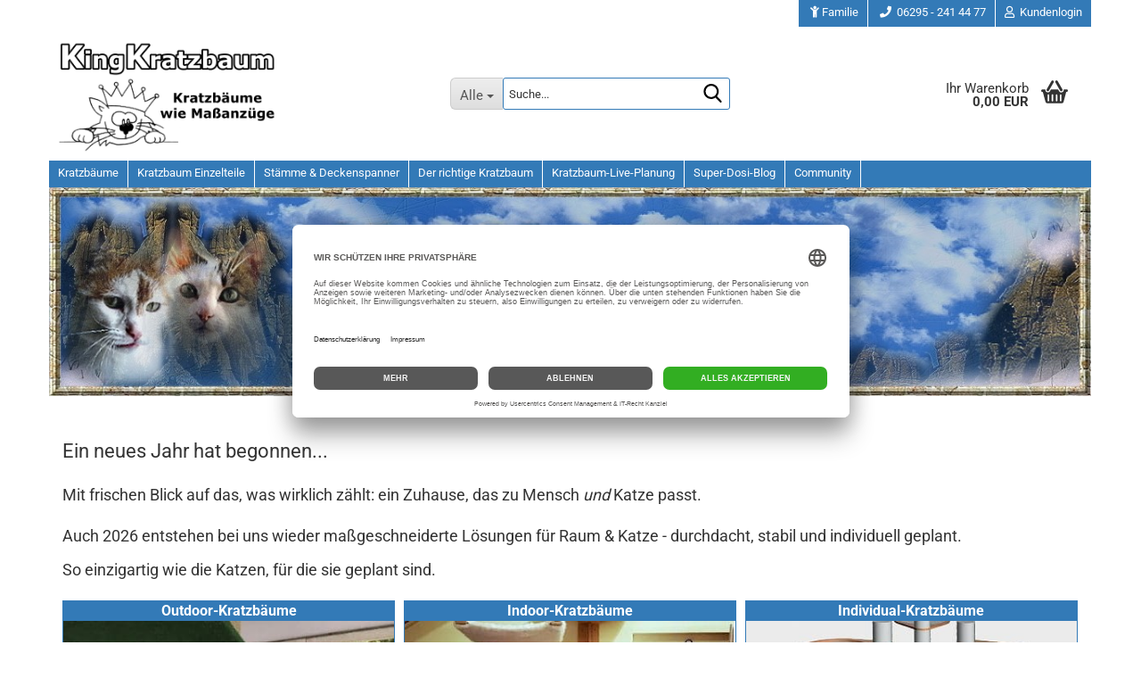

--- FILE ---
content_type: text/html; charset=utf-8
request_url: https://www.kingkratzbaum.de/
body_size: 16479
content:





	<!DOCTYPE html>
	<html xmlns="http://www.w3.org/1999/xhtml" dir="ltr" lang="de">
		
			<head>
				
					
					<!--

					=========================================================
					Shopsoftware by Gambio GmbH (c) 2005-2023 [www.gambio.de]
					=========================================================

					Gambio GmbH offers you highly scalable E-Commerce-Solutions and Services.
					The Shopsoftware is redistributable under the GNU General Public License (Version 2) [http://www.gnu.org/licenses/gpl-2.0.html].
					based on: E-Commerce Engine Copyright (c) 2006 xt:Commerce, created by Mario Zanier & Guido Winger and licensed under GNU/GPL.
					Information and contribution at http://www.xt-commerce.com

					=========================================================
					Please visit our website: www.gambio.de
					=========================================================

					-->
				

                
    

                    
                

				
					<meta name="viewport" content="width=device-width, initial-scale=1, minimum-scale=1.0, maximum-scale=1.0, user-scalable=no" />
				

				
					<meta http-equiv="Content-Type" content="text/html; charset=utf-8" />
		<meta name="language" content="de" />
		<title>Katzenkratzbaum handgefertigt aus der Tiermöbel-Manufaktur</title>
		<meta name="keywords" content="katzenkratzbaum, kratzbaum schwere katze, kratzbaum stabil" />
		<meta name="description" content="Brauchen Sie für Ihren Liebling einen Katzenkratzbaum, der jeder Belastung standhält? Die Tiermöbel-Manufaktur liefert handgefertigte Qualitätsware!" />
		<meta property="og:title" content="Katzenkratzbaum handgefertigt aus der Tiermöbel-Manufaktur" />

				

								
									

				
					<base href="https://www.kingkratzbaum.de/" />
				

				
											
							<link rel="shortcut icon" href="https://www.kingkratzbaum.de/images/logos/favicon.ico" type="image/x-icon" />
						
									

				
											
							<link rel="apple-touch-icon" href="https://www.kingkratzbaum.de/images/logos/favicon.png" />
						
									

				
																		
								<link id="main-css" type="text/css" rel="stylesheet" href="public/theme/styles/system/main.min.css?bust=1769248103" />
							
															

				
					<meta name="robots" content="index,follow" />
		<link rel="canonical" href="https://www.kingkratzbaum.de/" />
		<meta property="og:url" content="https://www.kingkratzbaum.de/">
		<link rel="dns-prefetch" href="//app.usercentrics.eu" />
<link rel="dns-prefetch" href="//api.usercentrics.eu" />
<script id="usercentrics-cmp" data-eu-mode="true" data-settings-id="tjhLcerc6Xay17" src="https://app.eu.usercentrics.eu/browser-ui/latest/loader.js" async></script>





<!-- Google tag (gtag.js) -->
<script async src="https://www.googletagmanager.com/gtag/js?id=G-CSKEPC1D20"></script>
<script>
  window.dataLayer = window.dataLayer || [];
  function gtag(){dataLayer.push(arguments);}
  gtag('js', new Date());

  gtag('config', 'G-CSKEPC1D20');
</script>



<!-- Meta Pixel Code -->
<script async	
		data-type="text/javascript"
		type="as-oil"
		data-purposes="8"
		data-managed="as-oil">
!function(f,b,e,v,n,t,s)
{if(f.fbq)return;n=f.fbq=function(){n.callMethod?
n.callMethod.apply(n,arguments):n.queue.push(arguments)};
if(!f._fbq)f._fbq=n;n.push=n;n.loaded=!0;n.version='2.0';
n.queue=[];t=b.createElement(e);t.async=!0;
t.src=v;s=b.getElementsByTagName(e)[0];
s.parentNode.insertBefore(t,s)}(window, document,'script',
'https://connect.facebook.net/en_US/fbevents.js');
fbq('init', '879345186753718');
fbq('track', 'PageView');
</script>
<!-- End Meta Pixel Code -->



<script>var payPalText = {"ecsNote":"Bitte w\u00e4hlen Sie ihre gew\u00fcnschte PayPal-Zahlungsweise.","paypalUnavailable":"PayPal steht f\u00fcr diese Transaktion im Moment nicht zur Verf\u00fcgung.","errorContinue":"weiter","continueToPayPal":"Weiter mit","errorCheckData":"Es ist ein Fehler aufgetreten. Bitte \u00fcberpr\u00fcfen Sie Ihre Eingaben."};var payPalButtonSettings = {"jssrc":"https:\/\/www.paypal.com\/sdk\/js?client-id=AVEjCpwSc-e9jOY8dHKoTUckaKtPo0shiwe_T2rKtxp30K4TYGRopYjsUS6Qmkj6bILd7Nt72pbMWCXe&commit=false&intent=capture&components=buttons%2Cmarks%2Cmessages%2Cfunding-eligibility%2Cgooglepay%2Capplepay%2Chosted-fields&integration-date=2021-11-25&enable-funding=paylater&merchant-id=TWKLP7C5MWDBL&currency=EUR","env":"sandbox","commit":false,"style":{"label":"checkout","shape":"pill","color":"gold","layout":"vertical","tagline":false},"locale":"","fundingCardAllowed":true,"fundingELVAllowed":true,"fundingCreditAllowed":false,"createPaymentUrl":"https:\/\/www.kingkratzbaum.de\/shop.php?do=PayPalHub\/CreatePayment&initiator=ecs","authorizedPaymentUrl":"https:\/\/www.kingkratzbaum.de\/shop.php?do=PayPalHub\/AuthorizedPayment&initiator=ecs","checkoutUrl":"https:\/\/www.kingkratzbaum.de\/shop.php?do=PayPalHub\/RedirectGuest","createOrderUrl":"https:\/\/www.kingkratzbaum.de\/shop.php?do=PayPalHub\/CreateOrder&initiator=ecs","approvedOrderUrl":"https:\/\/www.kingkratzbaum.de\/shop.php?do=PayPalHub\/ApprovedOrder&initiator=ecs","paymentApproved":false,"developmentMode":false,"cartAmount":0};var payPalBannerSettings = {"jssrc":"https:\/\/www.paypal.com\/sdk\/js?client-id=AVEjCpwSc-e9jOY8dHKoTUckaKtPo0shiwe_T2rKtxp30K4TYGRopYjsUS6Qmkj6bILd7Nt72pbMWCXe&commit=false&intent=capture&components=buttons%2Cmarks%2Cmessages%2Cfunding-eligibility%2Cgooglepay%2Capplepay%2Chosted-fields&integration-date=2021-11-25&enable-funding=paylater&merchant-id=TWKLP7C5MWDBL&currency=EUR","positions":{"cartBottom":{"placement":"cart","style":{"layout":"flex","logo":{"type":"primary"},"text":{"color":"black"},"color":"blue","ratio":"1x1"}},"product":{"placement":"product","style":{"layout":"flex","logo":{"type":"primary"},"text":{"color":"black"},"color":"blue","ratio":"8x1"}}},"currency":"EUR","cartAmount":0};</script><script id="paypalconsent" type="application/json">{"purpose_id":null}</script><script src="GXModules/Gambio/Hub/Shop/Javascript/PayPalLoader-bust_1689940001.js" async></script>
				

				
									

				
									

			</head>
		
		
			<body class="page-index page-index-type-gm_boosted_category"
				  data-gambio-namespace="https://www.kingkratzbaum.de/public/theme/javascripts/system"
				  data-jse-namespace="https://www.kingkratzbaum.de/JSEngine/build"
				  data-gambio-controller="initialize"
				  data-gambio-widget="input_number responsive_image_loader transitions header image_maps modal history dropdown core_workarounds anchor"
				  data-input_number-separator=","
					 data-xycons-namespace="https://www.kingkratzbaum.de/GXModules/Xycons" >

				
					
				

				
									

				
									
		




	



	
		<div id="outer-wrapper" >
			
				<header id="header" class="navbar">
					
	





	<div id="topbar-container">
						
		
					

		
			<div class="navbar-topbar">
				
					<nav data-gambio-widget="menu link_crypter" data-menu-switch-element-position="false" data-menu-events='{"desktop": ["click"], "mobile": ["click"]}' data-menu-ignore-class="dropdown-menu">
						<ul class="nav navbar-nav navbar-right" data-menu-replace="partial">

                            <li class="navbar-topbar-item">
                                <ul id="secondaryNavigation" class="nav navbar-nav ignore-menu">
                                                                            
                                            <li class="navbar-topbar-item hidden-xs content-manager-item">
                                                <a title="  &nbsp; Familie" href="https://www.kingkratzbaum.de/info/familie.html"
                                                        >
                                                    <span class="fa fa-arrow-circle-right visble-xs-block"></span>
                                                    <i class="fa fa-child" aria-hidden="true" title="Familie"></i>&nbsp;</i>Familie
                                                </a>
                                            </li>
                                        
                                                                            
                                            <li class="navbar-topbar-item hidden-xs content-manager-item">
                                                <a title=" &nbsp;  06295 - 241 44 77" href="https://www.kingkratzbaum.de/info/Telefon-und-Kontakt.html"
                                                        >
                                                    <span class="fa fa-arrow-circle-right visble-xs-block"></span>
                                                    <i class="fa fa-phone" aria-hidden="true" title="Telefon">&nbsp;</i> 06295 - 241 44 77
                                                </a>
                                            </li>
                                        
                                                                    </ul>

                                <script id="secondaryNavigation-menu-template" type="text/mustache">
                                    
                                        <ul id="secondaryNavigation" class="nav navbar-nav">
                                            <li v-for="(item, index) in items" class="navbar-topbar-item hidden-xs content-manager-item">
                                                <a href="javascript:;" :title="item.title" @click="goTo(item.content)">
                                                    <span class="fa fa-arrow-circle-right visble-xs-block"></span>
                                                    {{item.title}}
                                                </a>
                                            </li>
                                        </ul>
                                    
                                </script>
                            </li>

							
															

							
															

							
															

							
															

							
															

							
							
																	
										<li class="dropdown navbar-topbar-item first">
											<a title="Anmeldung" href="/#" class="dropdown-toggle" data-toggle-hover="dropdown">
												
																											
															<span class="fa fa-user-o"></span>
														
																									

												&nbsp;Kundenlogin
											</a>
											




	<ul class="dropdown-menu dropdown-menu-login arrow-top">
		
			<li class="arrow"></li>
		
		
		
			<li class="dropdown-header hidden-xs">Kundenlogin</li>
		
		
		
			<li>
				<form action="https://www.kingkratzbaum.de/login.php?action=process" method="post" class="form-horizontal">
					<input type="hidden" name="return_url" value="https://www.kingkratzbaum.de/">
					<input type="hidden" name="return_url_hash" value="db9f0dbe09eb8d50200910eb84da9b4f1ff533da93c7207381907e7e04ec65fc">
					
						<div class="form-group">
							<input autocomplete="username" type="email" id="box-login-dropdown-login-username" class="form-control" placeholder="E-Mail" name="email_address" />
						</div>
					
					
                        <div class="form-group password-form-field" data-gambio-widget="show_password">
                            <input autocomplete="current-password" type="password" id="box-login-dropdown-login-password" class="form-control" placeholder="Passwort" name="password" />
                            <button class="btn show-password hidden" type="button">
                                <i class="fa fa-eye" aria-hidden="true"></i>
                            </button>
                        </div>
					
					
						<div class="dropdown-footer row">
							
	
								
									<input type="submit" class="btn btn-primary btn-block" value="Anmelden" />
								
								<ul>
									
										<li>
											<a title="Konto erstellen" href="https://www.kingkratzbaum.de/shop.php?do=CreateRegistree">
												Konto erstellen
											</a>
										</li>
									
									
										<li>
											<a title="Passwort vergessen?" href="https://www.kingkratzbaum.de/password_double_opt.php">
												Passwort vergessen?
											</a>
										</li>
									
								</ul>
							
	

	
						</div>
					
				</form>
			</li>
		
	</ul>


										</li>
									
															

							
															

															
									<li class="navbar-topbar-item visible-xs">
										<a title="  &nbsp; Familie" href="https://www.kingkratzbaum.de/info/familie.html"
												>
											<span class="fa fa-arrow-circle-right"></span>
											&nbsp;<i class="fa fa-child" aria-hidden="true" title="Familie"></i>&nbsp;</i>Familie
										</a>
									</li>
								
															
									<li class="navbar-topbar-item visible-xs">
										<a title=" &nbsp;  06295 - 241 44 77" href="https://www.kingkratzbaum.de/info/Telefon-und-Kontakt.html"
												>
											<span class="fa fa-arrow-circle-right"></span>
											&nbsp;<i class="fa fa-phone" aria-hidden="true" title="Telefon">&nbsp;</i> 06295 - 241 44 77
										</a>
									</li>
								
							
						</ul>
					</nav>
				
			</div>
		
	</div>




	<div class="inside">

		<div class="row">

		
												
			<div class="navbar-header" data-gambio-widget="mobile_menu">
									
							
		<div id="navbar-brand" class="navbar-brand">
			<a href="https://www.kingkratzbaum.de/" title="KingKratzbaum">
				<img id="main-header-logo" class="img-responsive" src="https://www.kingkratzbaum.de/images/logos/kingkratzbaum-logo-300x150_logo.png" alt="KingKratzbaum-Logo">
			</a>
		</div>
	
					
								
					
	
	
			
	
	<button type="button" class="navbar-toggle" data-mobile_menu-target="#categories .navbar-collapse"
	        data-mobile_menu-body-class="categories-open" data-mobile_menu-toggle-content-visibility>
		<img src="public/theme/images/svgs/bars.svg" class="gx-menu svg--inject" alt="Menü">
	</button>

	
	
	<button type="button" class="navbar-toggle cart-icon" data-mobile_menu-location="shopping_cart.php">
		<img src="public/theme/images/svgs/basket.svg" class="gx-cart-basket svg--inject" alt="Warenkorb">
		<span class="cart-products-count hidden">
			0
		</span>
	</button>

	
			
		<button type="button" class="navbar-toggle" data-mobile_menu-target=".navbar-search" data-mobile_menu-body-class="search-open"
				data-mobile_menu-toggle-content-visibility>
			<img src="public/theme/images/svgs/search.svg" class="gx-search svg--inject" alt="Lupe">
		</button>
	
	
				
			</div>
		

		
							






	<div class="navbar-search collapse">
		
		
						<p class="navbar-search-header dropdown-header">Suche</p>
		
		
		
			<form action="advanced_search_result.php" method="get" data-gambio-widget="live_search">
		
				<div class="navbar-search-input-group input-group">
					<div class="navbar-search-input-group-btn input-group-btn custom-dropdown" data-dropdown-trigger-change="false" data-dropdown-trigger-no-change="false">
						
						
							<button type="button" class="btn btn-default dropdown-toggle" data-toggle="dropdown" aria-haspopup="true" aria-expanded="false">
								<span class="dropdown-name">Alle</span> <span class="caret"></span>
							</button>
						
						
						
															
									<ul class="dropdown-menu">
																				
												<li><a href="#" data-rel="0">Alle</a></li>
											
																							
													<li><a href="#" data-rel="7">Kratzbäume</a></li>
												
																							
													<li><a href="#" data-rel="67">Kratzbaum Einzelteile</a></li>
												
																							
													<li><a href="#" data-rel="8">Stämme & Deckenspanner</a></li>
												
																							
													<li><a href="#" data-rel="111">Der richtige Kratzbaum</a></li>
												
																							
													<li><a href="#" data-rel="130">Kratzbaum-Live-Planung</a></li>
												
																							
													<li><a href="#" data-rel="106">Super-Dosi-Blog</a></li>
												
																							
													<li><a href="#" data-rel="129">Community</a></li>
												
																														</ul>
								
													
						
						
															
									<select name="categories_id">
										<option value="0">Alle</option>
																																	
													<option value="7">Kratzbäume</option>
												
																							
													<option value="67">Kratzbaum Einzelteile</option>
												
																							
													<option value="8">Stämme & Deckenspanner</option>
												
																							
													<option value="111">Der richtige Kratzbaum</option>
												
																							
													<option value="130">Kratzbaum-Live-Planung</option>
												
																							
													<option value="106">Super-Dosi-Blog</option>
												
																							
													<option value="129">Community</option>
												
																														</select>
								
													
						
					</div>

					
<button type="submit" class="form-control-feedback">
	<img src="public/theme/images/svgs/search.svg" class="gx-search-input svg--inject" alt="Lupe">
</button>


					<input type="text" name="keywords" placeholder="Suche..." class="form-control search-input" autocomplete="off" />

				</div>
		
				
									<input type="hidden" value="1" name="inc_subcat" />
								
				
					<div class="navbar-search-footer visible-xs-block">
						
							<button class="btn btn-primary btn-block" type="submit">
								Suche...
							</button>
						
						
							<a href="advanced_search.php" class="btn btn-default btn-block" title="Erweiterte Suche">
								Erweiterte Suche
							</a>
						
					</div>
				
				
				<div class="search-result-container"></div>
		
			</form>
		
	</div>


					

		
					

		
    		<!-- layout_header honeygrid -->
							
					


	<nav id="cart-container" class="navbar-cart" data-gambio-widget="menu cart_dropdown" data-menu-switch-element-position="false">
		
			<ul class="cart-container-inner">
				
					<li>
						<a href="https://www.kingkratzbaum.de/shopping_cart.php" class="dropdown-toggle">
							
	<img src="public/theme/images/svgs/basket.svg" alt="Warenkorb" class="gx-cart-basket svg--inject">
	<span class="cart">
		Ihr Warenkorb<br />
		<span class="products">
			0,00 EUR
		</span>
	</span>

							
																	<span class="cart-products-count hidden">
										
									</span>
															
						</a>

						
							



	<ul class="dropdown-menu arrow-top cart-dropdown cart-empty">
		
			<li class="arrow"></li>
		
	
		
					
	
		
            <script>
            function ga4ViewCart() {
                console.log('GA4 is disabled');
            }
        </script>
    
			<li class="cart-dropdown-inside">
		
				
									
				
									
						<div class="cart-empty">
							Sie haben noch keine Artikel in Ihrem Warenkorb.
						</div>
					
								
			</li>
		
	</ul>
						
					</li>
				
			</ul>
		
	</nav>

				
					

		</div>

	</div>









	<noscript>
		<div class="alert alert-danger noscript-notice">
			JavaScript ist in Ihrem Browser deaktiviert. Aktivieren Sie JavaScript, um alle Funktionen des Shops nutzen und alle Inhalte sehen zu können.
		</div>
	</noscript>



			
						


	<div id="categories">
		<div class="navbar-collapse collapse">
			
				<nav class="navbar-default navbar-categories" data-gambio-widget="menu">
					
						<ul class="level-1 nav navbar-nav">
                             
															
									<li class="dropdown level-1-child" data-id="7">
										
											<a class="dropdown-toggle" href="https://www.kingkratzbaum.de/kratzbaum-modelle/" title="Kratzbäume">
												
													Kratzbäume
												
																							</a>
										
										
										
																							
													<ul data-level="2" class="level-2 dropdown-menu dropdown-menu-child">
														
															<li class="enter-category hidden-sm hidden-md hidden-lg show-more">
																
																	<a class="dropdown-toggle" href="https://www.kingkratzbaum.de/kratzbaum-modelle/" title="Kratzbäume">
																		
																			Kratzbäume anzeigen
																		
																	</a>
																
															</li>
														
														
																																																																																																																																																																																																															
																													
																															
																	<li class="level-2-child">
																		<a href="https://www.kingkratzbaum.de/outdoor-kratzbaeume/" title="Wildlife Outdoor Kratzbäume">
																			Wildlife Outdoor Kratzbäume
																		</a>
																																			</li>
																
																															
																	<li class="level-2-child">
																		<a href="https://www.kingkratzbaum.de/indoor-kratzbaeume/" title="Indoor Kratzbäume">
																			Indoor Kratzbäume
																		</a>
																																			</li>
																
																															
																	<li class="level-2-child">
																		<a href="https://www.kingkratzbaum.de/kratzbaum-massfertigung/" title="KingKratzbaum Maßfertigung">
																			KingKratzbaum Maßfertigung
																		</a>
																																			</li>
																
																													
																												
														
															<li class="enter-category hidden-more hidden-xs">
																<a class="dropdown-toggle col-xs-6"
																   href="https://www.kingkratzbaum.de/kratzbaum-modelle/"
																   title="Kratzbäume">Kratzbäume anzeigen</a>
							
																<span class="close-menu-container col-xs-6">
																	<span class="close-flyout">
																		<i class="fa fa-close"></i>
																	</span>
																</span>
															</li>
														
													
													</ul>
												
																					
										
									</li>
								
															
									<li class="dropdown level-1-child" data-id="67">
										
											<a class="dropdown-toggle" href="https://www.kingkratzbaum.de/kratzbaum-einzelteile/" title="Kratzbaum Einzelteile">
												
													Kratzbaum Einzelteile
												
																							</a>
										
										
										
																							
													<ul data-level="2" class="level-2 dropdown-menu dropdown-menu-child">
														
															<li class="enter-category hidden-sm hidden-md hidden-lg show-more">
																
																	<a class="dropdown-toggle" href="https://www.kingkratzbaum.de/kratzbaum-einzelteile/" title="Kratzbaum Einzelteile">
																		
																			Kratzbaum Einzelteile anzeigen
																		
																	</a>
																
															</li>
														
														
																																																																																																																																																																																																																																																																																																																																																																																																			
																													
																															
																	<li class="level-2-child">
																		<a href="https://www.kingkratzbaum.de/kratzbaum-einzelteile-wildlife/" title="Einzelteile Wildlife (Outdoor)">
																			Einzelteile Wildlife (Outdoor)
																		</a>
																																			</li>
																
																															
																	<li class="level-2-child">
																		<a href="https://www.kingkratzbaum.de/kratzbaum-einzelteile-knubbel/" title="Einzelteile Knubbel (Eine runde Sache)">
																			Einzelteile Knubbel (Eine runde Sache)
																		</a>
																																			</li>
																
																															
																	<li class="level-2-child">
																		<a href="https://www.kingkratzbaum.de/kratzbaum-einzelteile-krallando/" title="Einzelteile Krallando (Echtholz)">
																			Einzelteile Krallando (Echtholz)
																		</a>
																																			</li>
																
																															
																	<li class="level-2-child">
																		<a href="https://www.kingkratzbaum.de/kratzbaum-einzelteile-kuschelland/" title="Einzelteile Kuschelland (Plüsch)">
																			Einzelteile Kuschelland (Plüsch)
																		</a>
																																			</li>
																
																															
																	<li class="level-2-child">
																		<a href="https://www.kingkratzbaum.de/kratzbaum-einzelteile-massfertigung/" title="Einzelteile KingKratzbaum (Maßfertigung)">
																			Einzelteile KingKratzbaum (Maßfertigung)
																		</a>
																																			</li>
																
																															
																	<li class="dropdown level-2-child">
																		<a href="https://www.kingkratzbaum.de/zubehoer/" title="Zubehör">
																			Zubehör
																		</a>
																																					<ul  data-level="3" class="level-3 dropdown-menu dropdown-menu-child">
																				<li class="enter-category">
																					<a href="https://www.kingkratzbaum.de/zubehoer/" title="Zubehör" class="dropdown-toggle">
																						Zubehör anzeigen
																					</a>
																				</li>
																																									
																						<li class="level-3-child">
																							<a href="https://www.kingkratzbaum.de/kratzbaum-einzelteile/zubehoer/kissen-und-bezuege/" title="Kissen & Bezüge">
																								Kissen & Bezüge
																							</a>
																						</li>
																					
																																									
																						<li class="level-3-child">
																							<a href="https://www.kingkratzbaum.de/kratzbaum-einzelteile/zubehoer/goodies-katzen/" title="Goodies für Katzen">
																								Goodies für Katzen
																							</a>
																						</li>
																					
																																									
																						<li class="level-3-child">
																							<a href="https://www.kingkratzbaum.de/schrauben-und-co/" title="Schrauben & Co">
																								Schrauben & Co
																							</a>
																						</li>
																					
																																							</ul>
																																			</li>
																
																													
																												
														
															<li class="enter-category hidden-more hidden-xs">
																<a class="dropdown-toggle col-xs-6"
																   href="https://www.kingkratzbaum.de/kratzbaum-einzelteile/"
																   title="Kratzbaum Einzelteile">Kratzbaum Einzelteile anzeigen</a>
							
																<span class="close-menu-container col-xs-6">
																	<span class="close-flyout">
																		<i class="fa fa-close"></i>
																	</span>
																</span>
															</li>
														
													
													</ul>
												
																					
										
									</li>
								
															
									<li class="dropdown level-1-child" data-id="8">
										
											<a class="dropdown-toggle" href="https://www.kingkratzbaum.de/kratzstaemme-und-deckenspanner/" title="Stämme &amp; Deckenspanner">
												
													Stämme &amp; Deckenspanner
												
																							</a>
										
										
										
																							
													<ul data-level="2" class="level-2 dropdown-menu dropdown-menu-child">
														
															<li class="enter-category hidden-sm hidden-md hidden-lg show-more">
																
																	<a class="dropdown-toggle" href="https://www.kingkratzbaum.de/kratzstaemme-und-deckenspanner/" title="Stämme &amp; Deckenspanner">
																		
																			Stämme & Deckenspanner anzeigen
																		
																	</a>
																
															</li>
														
														
																																																																																																																																																																																																																																																																																																																																							
																													
																															
																	<li class="level-2-child">
																		<a href="https://www.kingkratzbaum.de/outdoor-kratzstaemme/" title="Outdoor Kratzstämme">
																			Outdoor Kratzstämme
																		</a>
																																			</li>
																
																															
																	<li class="level-2-child">
																		<a href="https://www.kingkratzbaum.de/outdoor-deckenspanner/" title="Deckenspanner (Outdoor)">
																			Deckenspanner (Outdoor)
																		</a>
																																			</li>
																
																															
																	<li class="level-2-child">
																		<a href="https://www.kingkratzbaum.de/indoor-kratzstaemme-vollholz/" title="Vollholz Kratzstämme">
																			Vollholz Kratzstämme
																		</a>
																																			</li>
																
																															
																	<li class="level-2-child">
																		<a href="https://www.kingkratzbaum.de/indoor-deckenspanner/" title="Deckenspanner (Indoor)">
																			Deckenspanner (Indoor)
																		</a>
																																			</li>
																
																															
																	<li class="level-2-child">
																		<a href="https://www.kingkratzbaum.de/kratzstaemme-und-deckenspanner/sisalseil-sisalgewebe-holzpflege/" title="Sisal & Holzpflege">
																			Sisal & Holzpflege
																		</a>
																																			</li>
																
																													
																												
														
															<li class="enter-category hidden-more hidden-xs">
																<a class="dropdown-toggle col-xs-6"
																   href="https://www.kingkratzbaum.de/kratzstaemme-und-deckenspanner/"
																   title="Stämme &amp; Deckenspanner">Stämme & Deckenspanner anzeigen</a>
							
																<span class="close-menu-container col-xs-6">
																	<span class="close-flyout">
																		<i class="fa fa-close"></i>
																	</span>
																</span>
															</li>
														
													
													</ul>
												
																					
										
									</li>
								
															
									<li class="dropdown level-1-child" data-id="111">
										
											<a class="dropdown-toggle" href="https://www.kingkratzbaum.de/der-richtige-kratzbaum/" title="Der richtige Kratzbaum">
												
													Der richtige Kratzbaum
												
																							</a>
										
										
										
																							
													<ul data-level="2" class="level-2 dropdown-menu dropdown-menu-child">
														
															<li class="enter-category hidden-sm hidden-md hidden-lg show-more">
																
																	<a class="dropdown-toggle" href="https://www.kingkratzbaum.de/der-richtige-kratzbaum/" title="Der richtige Kratzbaum">
																		
																			Der richtige Kratzbaum anzeigen
																		
																	</a>
																
															</li>
														
														
																																																																																																																																																			
																													
																															
																	<li class="level-2-child">
																		<a href="https://www.kingkratzbaum.de/der-richtige-indoor-kratzbaum/" title="Der richtige Kratzbaum - für drinnen">
																			Der richtige Kratzbaum - für drinnen
																		</a>
																																			</li>
																
																															
																	<li class="level-2-child">
																		<a href="https://www.kingkratzbaum.de/der-richtige-outdoor-kratzbaum/" title="Der richtige Kratzbaum - für draußen">
																			Der richtige Kratzbaum - für draußen
																		</a>
																																			</li>
																
																													
																												
														
															<li class="enter-category hidden-more hidden-xs">
																<a class="dropdown-toggle col-xs-6"
																   href="https://www.kingkratzbaum.de/der-richtige-kratzbaum/"
																   title="Der richtige Kratzbaum">Der richtige Kratzbaum anzeigen</a>
							
																<span class="close-menu-container col-xs-6">
																	<span class="close-flyout">
																		<i class="fa fa-close"></i>
																	</span>
																</span>
															</li>
														
													
													</ul>
												
																					
										
									</li>
								
															
									<li class="level-1-child" data-id="130">
										
											<a class="dropdown-toggle" href="https://www.kingkratzbaum.de/kratzbaum-live-planen/" title="Kratzbaum-Live-Planung">
												
													Kratzbaum-Live-Planung
												
																							</a>
										
										
										
																					
										
									</li>
								
															
									<li class="dropdown level-1-child" data-id="106">
										
											<a class="dropdown-toggle" href="https://www.kingkratzbaum.de/super-dosi-blog/" title="Super-Dosi-Blog">
												
													Super-Dosi-Blog
												
																							</a>
										
										
										
																							
													<ul data-level="2" class="level-2 dropdown-menu dropdown-menu-child">
														
															<li class="enter-category hidden-sm hidden-md hidden-lg show-more">
																
																	<a class="dropdown-toggle" href="https://www.kingkratzbaum.de/super-dosi-blog/" title="Super-Dosi-Blog">
																		
																			Super-Dosi-Blog anzeigen
																		
																	</a>
																
															</li>
														
														
																																																																																																																																																																																																															
																													
																															
																	<li class="level-2-child">
																		<a href="https://www.kingkratzbaum.de/katzenthemen-allgemein/" title="Katzenthemen allgemein">
																			Katzenthemen allgemein
																		</a>
																																			</li>
																
																															
																	<li class="level-2-child">
																		<a href="https://www.kingkratzbaum.de/abendteuer-tierwelt/" title="Abenteuer Tierwelt">
																			Abenteuer Tierwelt
																		</a>
																																			</li>
																
																															
																	<li class="level-2-child">
																		<a href="https://www.kingkratzbaum.de/super-dosi-news/katzenverhalten/" title="Katzenverhalten">
																			Katzenverhalten
																		</a>
																																			</li>
																
																													
																												
														
															<li class="enter-category hidden-more hidden-xs">
																<a class="dropdown-toggle col-xs-6"
																   href="https://www.kingkratzbaum.de/super-dosi-blog/"
																   title="Super-Dosi-Blog">Super-Dosi-Blog anzeigen</a>
							
																<span class="close-menu-container col-xs-6">
																	<span class="close-flyout">
																		<i class="fa fa-close"></i>
																	</span>
																</span>
															</li>
														
													
													</ul>
												
																					
										
									</li>
								
															
									<li class="level-1-child" data-id="129">
										
											<a class="dropdown-toggle" href="https://www.kingkratzbaum.de/deine-community/" title="Community">
												
													Community
												
																							</a>
										
										
										
																					
										
									</li>
								
														
							



	
					
				<li id="mainNavigation" class="custom custom-entries hidden-xs">
									</li>
			

            <script id="mainNavigation-menu-template" type="text/mustache">
                
				    <li id="mainNavigation" class="custom custom-entries hidden-xs">
                        <a v-for="(item, index) in items" href="javascript:;" @click="goTo(item.content)">
                            {{item.title}}
                        </a>
                    </li>
                
            </script>

						


							
							
								<li class="dropdown dropdown-more" style="display: none">
									<a class="dropdown-toggle" href="#" title="">
										Weitere
									</a>
									<ul class="level-2 dropdown-menu ignore-menu"></ul>
								</li>
							
			
						</ul>
					
				</nav>
			
		</div>
	</div>

		
					</header>
			

			
				
			
			<div id="stage" data-gambio-widget="slider_flyover">
				<div id="slider"
				     data-gambio-widget="slider_responsive"
				     data-slider_responsive-source="#json-serialized-slider"
				     data-slider_responsive-effect="fade"
				     data-slider_responsive-speed="600">
					
	<div class="swiper-container" data-gambio-widget="swiper" data-swiper-disable-translucence-fix="true" data-swiper-breakpoints='[{"breakpoint": 100, "usePreviewBullets": true, "slidesPerView": 1}]' data-swiper-slider-options='{"effect": "fade", "speed": 600, "nextButton": ".js-teaser-slider-next", "prevButton": ".js-teaser-slider-prev", "autoplay": }'>
		<div class="swiper-wrapper">
					</div>
		<div class="swiper-pagination"></div>
		<div class="js-teaser-slider-prev swiper-button-prev"></div>
		<div class="js-teaser-slider-next swiper-button-next"></div>
	</div>
	
				
	<script type="application/json" id="json-serialized-slider">{
    "id": 74,
    "name": "Blog-Banner",
    "speed": 30,
    "showOnStartPage": true,
    "slides": [
        {
            "id": 282,
            "languageId": 2,
            "thumbnail": "",
            "title": "KingKratzbaum - Kratzb\u00e4ume wie Ma\u00dfanz\u00fcge. ",
            "altText": "",
            "url": "",
            "urlTarget": "_blank",
            "images": [
                {
                    "id": 1125,
                    "languageId": 2,
                    "breakpoint": "xs",
                    "image": "SCHNEEGLOECKCHEN-HELLER-MOBIL-26.jpg",
                    "areas": []
                },
                {
                    "id": 1126,
                    "languageId": 2,
                    "breakpoint": "sm",
                    "image": "SCHNEE-SONNE-DESKTOP-26.jpg",
                    "areas": []
                },
                {
                    "id": 1127,
                    "languageId": 2,
                    "breakpoint": "md",
                    "image": "SCHNEE-SONNE-DESKTOP-26.jpg",
                    "areas": []
                },
                {
                    "id": 1128,
                    "languageId": 2,
                    "breakpoint": "lg",
                    "image": "SCHNEE-SONNE-DESKTOP-26.jpg",
                    "areas": []
                }
            ],
            "sortOrder": 1
        }
    ]
}</script>
	<script type="application/json" id="json-placeholder-slide">{"baseUrl":"https:\/\/www.kingkratzbaum.de\/images\/slider_images\/","languageId":"2"}</script>
	<script>
		// Render the correct placeholder image depending the viewport width.
		(function() {
			var slider = JSON.parse(document.getElementById('json-serialized-slider').innerHTML);
			var placeholderSlide = JSON.parse(document.getElementById('json-placeholder-slide').innerHTML);
			var breakpoint;
			
			if (window.innerWidth <= 768) {
				breakpoint = 'xs'
			} else if (window.innerWidth <= 992) {
				breakpoint = 'sm';
			} else if (window.innerWidth <= 1200) {
				breakpoint = 'md';
			} else {
				breakpoint = 'lg';
			}
			
			loop:
			for (var index in slider.slides) {
				var slide = slider.slides[index];
				
				if (slide.languageId !== +placeholderSlide.languageId) { // + converts value to int
					continue;
				}
				
				for (var imageIndex in slide.images) {
					var slideImage = slide.images[imageIndex];
					
					if (slideImage.breakpoint === breakpoint && slideImage.image) {
						var slide = document.createElement('div');
						slide.className = 'swiper-slide';
						
						var image = document.createElement('img');
						image.className = 'placeholder-image img-responsive center-block';
						image.setAttribute('src', placeholderSlide.baseUrl + slideImage.image);
						
						slide.appendChild(image);
						
						document.querySelector('#slider .swiper-container .swiper-wrapper').appendChild(slide);
						
						break loop;
					}
				}
			}
		})();
	</script>
	

				</div>
			</div>
		
				

			
				<div id="wrapper">
					<div class="row">

						
							<div id="main">
								<div class="main-inside">
									
										
	
			<script type="application/ld+json">{"@context":"https:\/\/schema.org","@type":"BreadcrumbList","itemListElement":[{"@type":"ListItem","position":1,"name":"Startseite","item":"https:\/\/www.kingkratzbaum.de\/"}]}</script>
	    
		<div id="breadcrumb_navi">
            				<span class="breadcrumbEntry">
													<a href="https://www.kingkratzbaum.de/" class="headerNavigation">
								<span>Startseite</span>
							</a>
											</span>
                            		</div>
    


									

									
										<div id="shop-top-banner">
																					</div>
									

									
	
		
	

	
		<div id="home-below-slider" data-gx-content-zone="home-below-slider" class="gx-content-zone">


</div>
	

	
					
				<div class="content-page-index">
										
						<link href="https://www.kingkratzbaum.de/FAMILIE-FOTOS-17/index.css" rel="stylesheet" type="text/css" />

<h1>Ein neues Jahr hat begonnen...</h1>
<h2>Mit frischen Blick auf das, was wirklich z&auml;hlt: ein Zuhause, das zu Mensch <em>und</em> Katze passt.</h2>
<h3>Auch 2026 entstehen bei uns wieder ma&szlig;geschneiderte L&ouml;sungen f&uuml;r Raum &amp; Katze - durchdacht, stabil und individuell geplant.<br />
<br />
So einzigartig wie die Katzen, f&uuml;r die sie geplant sind.</h3>


<div class="card">
	<div class="cards">
		<k5><a href="https://www.kingkratzbaum.de/outdoor-kratzbaeume/" target="_blank" title="Outdoor-Kratzbäume">Outdoor-Kratzb&auml;ume<br />
		<img alt="Outdoor-Kratzbäume" class="img-responsive" src="https://www.kingkratzbaum.de/images/Shopbilder/outdoor-kratzbaeume.jpg" title="Outdoor-Kratzbäume" />Wildlife Fertig-Modelle</a></k5>
	</div>

	<div class="cards">
		<k5><a href="https://www.kingkratzbaum.de/indoor-kratzbaeume/" target="_blank" title="Indoor-Kratzbäume">Indoor-Kratzb&auml;ume<br />
		<img alt="Indoor-Kratzbäume" class="img-responsive" src="https://www.kingkratzbaum.de/images/Shopbilder/indoor-kratzbaeume.jpg" title="Indoor-Kratzbäume" />Fertig-Modelle</a></k5>
	</div>

	<div class="cards">
		<k5><a href="https://www.kingkratzbaum.de/kratzbaum-massfertigung/" target="_blank" title="Individual-Kratzbäume">Individual-Kratzb&auml;ume<br />
		<img alt="Individual-Kratzbäume" class="img-responsive" src="https://www.kingkratzbaum.de/images/Shopbilder/individual-kratzbaeume.jpg" title="Individual-Kratzbäume" />Jeder Baum ein Unikat</a></k5>
	</div>

	<div class="cards">
		<k5><a href="https://www.kingkratzbaum.de/kratzstaemme-und-deckenspanner/" target="_blank" title="Kratzstämme &amp; Deckenspanner">St&auml;mme &amp; Deckenspanner<br />
		<img alt="Kratzstämme &amp; Deckenspanner" class="img-responsive" src="https://www.kingkratzbaum.de/images/Shopbilder/staemme-deckenspanner.jpg" title="Kratzstämme &amp; Deckenspanner" />Millimetergenaue Anfertigung</a></k5>
	</div>

	<div class="cards">
		<k5><a href="https://www.kingkratzbaum.de/kratzbaum-einzelteile/" target="_blank" title="Kratzbaum-Einzelteile">Kratzbaum-Einzelteile<br />
		<img alt="Kratzbaum-Einzelteile" class="img-responsive" src="https://www.kingkratzbaum.de/images/Shopbilder/kratzbaum-einzelteile.jpg" title="Kratzbaum-Einzelteile" />Mulden &amp; Liegefl&auml;chen</a></k5>
	</div>

	<div class="cards">
		<k5><a href="https://www.kingkratzbaum.de/info/lifetime-garantie.html" target="_blank" title="Lifetime Garantie"><i aria-hidden="true" class="fa fa-shield"></i>&nbsp;Lifetime Garantie<br />
		<img alt="Zubehör" class="img-responsive" src="https://www.kingkratzbaum.de/images/Shopbilder/lifetime-garantie-index.jpg" title="Lifetime-Garantie" /><i aria-hidden="true" class="fa fa-shield"></i>&nbsp;Lifetime Garantie</a></k5>
	</div>
</div>

					
				</div>
			
			

	
		
	

	
		
	
	
	
			

	
		<div id="home-center" data-gx-content-zone="home-center" class="gx-content-zone">
<style>
	#textbox-8l3pfbmso {
		background: rgba(255, 255, 255, 0);
		border-top-width: 0px;
		border-right-width: 0px;
		border-bottom-width: 0px;
		border-left-width: 0px;
		border-style: none;
		border-color: red;
	}

	#column-id-pmt58vfi3 {
		background: rgba(255, 255, 255, 0);
		border-top-width: 0px;
		border-right-width: 0px;
		border-bottom-width: 0px;
		border-left-width: 0px;
		border-style: none;
		border-color: red;
	}
</style>

<div id="textbox-8l3pfbmso" class="row textbox-aqwtfkvh0">
	<div class="container-fluid">
		<div class="gx-content-zone-row">
			<div id="column-id-pmt58vfi3" class="gx-content-zone-col  col-md-12">
				<div class="widget-content">
					
			            <div id="textg7hztur2i" class="">
			                <h2><strong>Angebote</strong></h2>
			            </div>
				</div>
			</div>
		</div>
	</div>
</div>

</div>
	

	
		
	
						
	
		
	

	
		<div id="home-above-footer" data-gx-content-zone="home-above-footer" class="gx-content-zone">
<style>
	#textbox-np2vv2fj9 {
		background: rgba(255, 255, 255, 0);
		border-top-width: 0px;
		border-right-width: 0px;
		border-bottom-width: 0px;
		border-left-width: 0px;
		border-style: none;
		border-color: red;
	}

	#column-id-wfrbynpeo {
		background: rgba(255, 255, 255, 0);
		border-top-width: 0px;
		border-right-width: 0px;
		border-bottom-width: 0px;
		border-left-width: 0px;
		border-style: none;
		border-color: red;
	}

	#textbox-92ou73pwk {
		background: rgba(255, 255, 255, 0);
		border-top-width: 0px;
		border-right-width: 0px;
		border-bottom-width: 0px;
		border-left-width: 0px;
		border-style: none;
		border-color: red;
	}

	#column-id-q6gaixjis {
		background: rgba(255, 255, 255, 0);
		border-top-width: 0px;
		border-right-width: 0px;
		border-bottom-width: 0px;
		border-left-width: 0px;
		border-style: none;
		border-color: red;
	}

	#textbox-3d2sexwka {
		background: rgba(255, 255, 255, 0);
		border-top-width: 0px;
		border-right-width: 0px;
		border-bottom-width: 0px;
		border-left-width: 0px;
		border-style: none;
		border-color: red;
	}

	#column-id-9k7q3qeeq {
		background: rgba(255, 255, 255, 0);
		border-top-width: 0px;
		border-right-width: 0px;
		border-bottom-width: 0px;
		border-left-width: 0px;
		border-style: none;
		border-color: red;
	}

	#textbox-5a7k5p6mv {
		background: rgba(255, 255, 255, 0);
		border-top-width: 0px;
		border-right-width: 0px;
		border-bottom-width: 0px;
		border-left-width: 0px;
		border-style: none;
		border-color: red;
	}

	#column-id-b05pwg2rr {
		background: rgba(255, 255, 255, 0);
		border-top-width: 0px;
		border-right-width: 0px;
		border-bottom-width: 0px;
		border-left-width: 0px;
		border-style: none;
		border-color: red;
	}
</style>

<div id="textbox-np2vv2fj9" class="row textbox-phpospgi8">
	<div class="container-fluid">
		<div class="gx-content-zone-row">
			<div id="column-id-wfrbynpeo" class="gx-content-zone-col  col-md-12">
				<div class="widget-content">
					<div id="productlistsv45ubq01-wrapper">
			
			</div>
				</div>
			</div>
		</div>
	</div>
</div>
<div id="textbox-92ou73pwk" class="row textbox-qyxomhtxw">
	<div class="container-fluid">
		<div class="gx-content-zone-row">
			<div id="column-id-q6gaixjis" class="gx-content-zone-col  col-md-12">
				<div class="widget-content">
					<div id="productlistpe3at9fc0-wrapper">
			
			</div>
				</div>
			</div>
		</div>
	</div>
</div>
<div id="textbox-3d2sexwka" class="row textbox-s6vh9ciwl">
	<div class="container-fluid">
		<div class="gx-content-zone-row">
			<div id="column-id-9k7q3qeeq" class="gx-content-zone-col  col-md-12">
				<div class="widget-content">
					
			            <div id="textbjjhri0if-gp8hf" class="">
			                <h2><span style="color:hsl(0,0%,0%);"><strong>Unsere Empfehlungen</strong></span></h2>
			            </div>
				</div>
			</div>
		</div>
	</div>
</div>
<div id="textbox-5a7k5p6mv" class="row textbox-qgsu5t5ls">
	<div class="container-fluid">
		<div class="gx-content-zone-row">
			<div id="column-id-b05pwg2rr" class="gx-content-zone-col  col-md-12">
				<div class="widget-content">
					<div id="productliste949z9yd3-wrapper">
			
	<div class="productlist productlist-swiper row">
	
		<div data-gambio-widget="product_hover">
			<div id="productliste949z9yd3" class="swiper-container" data-gambio-widget="swiper" data-swiper-auto-off="true" data-swiper-slider-options="{&quot;slidesPerView&quot;:&quot;4&quot;,&quot;autoplay&quot;:false,&quot;usePreviewBullets&quot;:true,&quot;centeredSlides&quot;:false,&quot;breakpoints&quot;:{&quot;480&quot;:{&quot;usePreviewBullets&quot;:true,&quot;slidesPerView&quot;:&quot;1&quot;,&quot;centeredSlides&quot;:true},&quot;768&quot;:{&quot;usePreviewBullets&quot;:true,&quot;slidesPerView&quot;:&quot;2&quot;,&quot;centeredSlides&quot;:false},&quot;992&quot;:{&quot;usePreviewBullets&quot;:true,&quot;slidesPerView&quot;:&quot;3&quot;,&quot;centeredSlides&quot;:false},&quot;1200&quot;:{&quot;usePreviewBullets&quot;:true,&quot;slidesPerView&quot;:&quot;4&quot;,&quot;centeredSlides&quot;:false},&quot;10000&quot;:{&quot;usePreviewBullets&quot;:true,&quot;slidesPerView&quot;:&quot;4&quot;,&quot;centeredSlides&quot;:false}},&quot;nextButton&quot;:&quot;.js-productliste949z9yd3-button-next&quot;,&quot;prevButton&quot;:&quot;.js-productliste949z9yd3-button-prev&quot;,&quot;pagination&quot;:&quot;.js-productliste949z9yd3-pagination&quot;}"  >
				<div class="swiper-wrapper"  >
											
							
							
							






	
		
	

	
		<div class="product-container swiper-slide  has-gallery"
				 data-index="productliste949z9yd3-19">

			
				<form  class="product-tile no-status-check">
					
					
						<div class="inside">
							<div class="content-container">
								<div class="content-container-inner">
									
									
										<figure class="image" id="productliste949z9yd3-19_img">
											
																									
																																																	
														<span title="Gepolsterte Liegefläche mit Rand" class="product-hover-main-image product-image">
                                                            <a href="https://www.kingkratzbaum.de/liegeflaeche-mit-rand.html">
															    <img src="https://www.kingkratzbaum.de/images/product_images/info_images/kuschelland-einzelteile-liegeflaeche-gepolstert-m-rand.jpg" alt="Gepolsterte Liegefläche mit Rand">
                                                            </a>
														</span>
													
																							

											
																							

											
																							

											
    
      
																									
														
	<div class="ribbons">
		
							
											
							<div class="ribbon-recommendation">
								<span>TOP</span>
							</div>
						
									
					
	</div>
													
																							

										</figure>
									
									
									
										<div class="title-description">
											
												<div class="title">
													<a href="https://www.kingkratzbaum.de/liegeflaeche-mit-rand.html" title="KingKratzbaum Liegefläche mit Rand" class="product-url ">
														Gepolsterte Liegefläche mit Rand
													</a>
												</div>
											
											

											
																							
				
											
												
											

											
																							
				
				
											
												<div class="shipping hidden visible-list">
													
																													
																															
															
															
																																	
																		<div class="shipping-info-short">
																			Lieferzeit:
																			
																																									
																																												ca. 5-10 Werktage ab Bestelldatum
																					
																																							
																		</div>
																	
																	
																																			
																	
																																			
																	<br />
																															

															
																<span class="products-details-weight-container">
																	
																																			

																	
																																			
																</span>
															
																											
												</div><!-- // .shipping -->
											
				
										</div><!-- // .title-description -->
									

									
										
																							<div class="hidden-list rating-container">
													<span  title="KingKratzbaum Liegefläche mit Rand">
																													


	<span class="rating-stars rating-stars-50" title="In 16 Rezensionen durchschnittlich mit 5 bewertet">
		<span class="gm-star"></span>
		<span class="gm-star"></span>
		<span class="gm-star"></span>
		<span class="gm-star"></span>
		<span class="gm-star"></span>
		<span class="rating-stars-mask">
			<span class="rating-stars-inside">
				<span class="gm-star"></span>
				<span class="gm-star"></span>
				<span class="gm-star"></span>
				<span class="gm-star"></span>
				<span class="gm-star"></span>
			</span>
		</span>
	</span>
																											</span>
												</div>
																					
									
				
									
										<div class="price-tax">

											
																									
														<div class="rating hidden-grid">
															<span  title="KingKratzbaum Liegefläche mit Rand">
																																	


	<span class="rating-stars rating-stars-50" title="In 16 Rezensionen durchschnittlich mit 5 bewertet">
		<span class="gm-star"></span>
		<span class="gm-star"></span>
		<span class="gm-star"></span>
		<span class="gm-star"></span>
		<span class="gm-star"></span>
		<span class="rating-stars-mask">
			<span class="rating-stars-inside">
				<span class="gm-star"></span>
				<span class="gm-star"></span>
				<span class="gm-star"></span>
				<span class="gm-star"></span>
				<span class="gm-star"></span>
			</span>
		</span>
	</span>
																															</span>
														</div>
													
    
																							
											
											
												<div class="price">
													<span class="current-price-container" title="KingKratzbaum Liegefläche mit Rand">
														34,39 EUR
														
																																																								</span>
												</div>
											

											
												<div class="shipping hidden visible-flyover">
													
																											
													
													
																													
																<div class="shipping-info-short">
																	Lieferzeit:
																	
																																					
																																								ca. 5-10 Werktage ab Bestelldatum
																			
																																			
																</div>
															
																											
												</div><!-- // .shipping -->
											

											
												<div class="additional-container">
													<!-- Use this if you want to add something to the product tiles -->
												</div>
											
				
											
												<div class="tax-shipping-hint hidden-grid">
																									</div>
											
				
											
												<div class="cart-error-msg alert alert-danger hidden hidden-grid" role="alert"></div>
											
				
											<div class="button-input hidden-grid" >
												
																									
											
												<input type="hidden" name="products_id" value="19" />
											</div><!-- // .button-input -->
										</div><!-- // .price-tax -->
									
								</div><!-- // .content-container-inner -->
							</div><!-- // .content-container -->
						</div><!-- // .inside -->
					
				</form>
			

			
									
						<ul class="gallery">
														
																						
																												
									
										<li class="thumbnails" >
											<span class="align-helper"></span>
											
											
												<img class="img-responsive spinner"
													 data-src="https://www.kingkratzbaum.de/images/product_images/info_images/kuschelland-einzelteile-liegeflaeche-gepolstert-m-rand.jpg"													 data-thumb-src="https://www.kingkratzbaum.de/images/product_images/thumbnail_images/kuschelland-einzelteile-liegeflaeche-gepolstert-m-rand.jpg"													src="public/theme/images/loading.gif"
													 alt="Preview: Gepolsterte Liegefläche mit Rand"													 title="Preview: Gepolsterte Liegefläche mit Rand"													/>
											
										</li>
									
																						
																												
									
										<li class="thumbnails" >
											<span class="align-helper"></span>
											
											
												<img class="img-responsive spinner"
													 data-src="images/product_images/info_images/kuschelland-einzelteile-liegeflaeche-gepolstert-m-rand-1.jpg"													 data-thumb-src="images/product_images/thumbnail_images/kuschelland-einzelteile-liegeflaeche-gepolstert-m-rand-1.jpg"													src="public/theme/images/loading.gif"
													 alt="Preview: Gepolsterte Liegefläche mit Rand"													 title="Preview: Gepolsterte Liegefläche mit Rand"													/>
											
										</li>
									
																						
																												
									
										<li class="thumbnails" >
											<span class="align-helper"></span>
											
											
												<img class="img-responsive spinner"
													 data-src="images/product_images/info_images/kuschelland-einzelteile-liegeflaeche-gepolstert-m-rand-2.jpg"													 data-thumb-src="images/product_images/thumbnail_images/kuschelland-einzelteile-liegeflaeche-gepolstert-m-rand-2.jpg"													src="public/theme/images/loading.gif"
													 alt="Preview: Gepolsterte Liegefläche mit Rand"													 title="Preview: Gepolsterte Liegefläche mit Rand"													/>
											
										</li>
									
															
						</ul>
					
							
		</div><!-- // .product-container -->
	

						
											
							
							
							






	
		
	

	
		<div class="product-container swiper-slide  has-gallery"
				 data-index="productliste949z9yd3-43">

			
				<form  class="product-tile no-status-check">
					
					
						<div class="inside">
							<div class="content-container">
								<div class="content-container-inner">
									
									
										<figure class="image" id="productliste949z9yd3-43_img">
											
																									
																																																	
														<span title="Outdoor Kratzbaum "Luna"" class="product-hover-main-image product-image">
                                                            <a href="https://www.kingkratzbaum.de/outdoor-kratzbaum-luna.html">
															    <img src="https://www.kingkratzbaum.de/images/product_images/info_images/wildlife-outdoor-kratzbaum-luna.jpg" alt="Outdoor Kratzbaum &quot;Luna&quot;">
                                                            </a>
														</span>
													
																							

											
																							

											
																							

											
    
      
																									
														
	<div class="ribbons">
		
							
											
							<div class="ribbon-recommendation">
								<span>TOP</span>
							</div>
						
									
					
	</div>
													
																							

										</figure>
									
									
									
										<div class="title-description">
											
												<div class="title">
													<a href="https://www.kingkratzbaum.de/outdoor-kratzbaum-luna.html" title="Komfortabel und hochwertig: Outdoor-Kratzbaum »Luna« mit kuscheliger Hä..." class="product-url ">
														Outdoor Kratzbaum &quot;Luna&quot;
													</a>
												</div>
											
											

											
																									
														<div class="description hidden-grid">
															Der Outdoor Kratzbaum &quot;Luna&quot; mit H&auml;ngematte
<ul>
	<li>1 Outdoor-Kratzstamm 14 x 90 cm</li>
	<li>1 Outdoor-Kratzstamm 14 x 50 cm</li>
	<li>1 Outdoor-Kratzstamm 14 x 40 cm</li>
	<li>1 Bodenplatte 70 x 55 cm</li>
	<li>1 Liegefl&auml;che 50 x 40 cm mit Kissen</li>
	<li>1 Liegefl&auml;che rund, 50 cm durchmessend, mit Kissen</li>
	<li>1 H&auml;ngematte</li>
</ul>
H&ouml;he: ca. 140 cm
														</div>
													
																							
				
											
												
											

											
																							
				
				
											
												<div class="shipping hidden visible-list">
													
																													
																															
															
															
																																	
																		<div class="shipping-info-short">
																			Lieferzeit:
																			
																																									
																																												3-4 Wochen ab Bestelldatum
																					
																																							
																		</div>
																	
																	
																																			
																	
																																			
																	<br />
																															

															
																<span class="products-details-weight-container">
																	
																																			

																	
																																			
																</span>
															
																											
												</div><!-- // .shipping -->
											
				
										</div><!-- // .title-description -->
									

									
										
																							<div class="hidden-list rating-container">
													<span  title="Komfortabel und hochwertig: Outdoor-Kratzbaum »Luna« mit kuscheliger Hä...">
																													


	<span class="rating-stars rating-stars-50" title="In 9 Rezensionen durchschnittlich mit 5 bewertet">
		<span class="gm-star"></span>
		<span class="gm-star"></span>
		<span class="gm-star"></span>
		<span class="gm-star"></span>
		<span class="gm-star"></span>
		<span class="rating-stars-mask">
			<span class="rating-stars-inside">
				<span class="gm-star"></span>
				<span class="gm-star"></span>
				<span class="gm-star"></span>
				<span class="gm-star"></span>
				<span class="gm-star"></span>
			</span>
		</span>
	</span>
																											</span>
												</div>
																					
									
				
									
										<div class="price-tax">

											
																									
														<div class="rating hidden-grid">
															<span  title="Komfortabel und hochwertig: Outdoor-Kratzbaum »Luna« mit kuscheliger Hä...">
																																	


	<span class="rating-stars rating-stars-50" title="In 9 Rezensionen durchschnittlich mit 5 bewertet">
		<span class="gm-star"></span>
		<span class="gm-star"></span>
		<span class="gm-star"></span>
		<span class="gm-star"></span>
		<span class="gm-star"></span>
		<span class="rating-stars-mask">
			<span class="rating-stars-inside">
				<span class="gm-star"></span>
				<span class="gm-star"></span>
				<span class="gm-star"></span>
				<span class="gm-star"></span>
				<span class="gm-star"></span>
			</span>
		</span>
	</span>
																															</span>
														</div>
													
    
																							
											
											
												<div class="price">
													<span class="current-price-container" title="Komfortabel und hochwertig: Outdoor-Kratzbaum »Luna« mit kuscheliger Hä...">
														569,62 EUR
														
																																																								</span>
												</div>
											

											
												<div class="shipping hidden visible-flyover">
													
																											
													
													
																													
																<div class="shipping-info-short">
																	Lieferzeit:
																	
																																					
																																								3-4 Wochen ab Bestelldatum
																			
																																			
																</div>
															
																											
												</div><!-- // .shipping -->
											

											
												<div class="additional-container">
													<!-- Use this if you want to add something to the product tiles -->
												</div>
											
				
											
												<div class="tax-shipping-hint hidden-grid">
																									</div>
											
				
											
												<div class="cart-error-msg alert alert-danger hidden hidden-grid" role="alert"></div>
											
				
											<div class="button-input hidden-grid" >
												
																									
											
												<input type="hidden" name="products_id" value="43" />
											</div><!-- // .button-input -->
										</div><!-- // .price-tax -->
									
								</div><!-- // .content-container-inner -->
							</div><!-- // .content-container -->
						</div><!-- // .inside -->
					
				</form>
			

			
									
						<ul class="gallery">
														
																						
																												
									
										<li class="thumbnails" >
											<span class="align-helper"></span>
											
											
												<img class="img-responsive spinner"
													 data-src="https://www.kingkratzbaum.de/images/product_images/info_images/wildlife-outdoor-kratzbaum-luna.jpg"													 data-thumb-src="https://www.kingkratzbaum.de/images/product_images/thumbnail_images/wildlife-outdoor-kratzbaum-luna.jpg"													src="public/theme/images/loading.gif"
													 alt="Preview: Outdoor Kratzbaum "Luna""													 title="Preview: Outdoor Kratzbaum "Luna""													/>
											
										</li>
									
																						
																												
									
										<li class="thumbnails" >
											<span class="align-helper"></span>
											
											
												<img class="img-responsive spinner"
													 data-src="images/product_images/info_images/wildlife-outdoor-kratzbaum-luna-1.jpg"													 data-thumb-src="images/product_images/thumbnail_images/wildlife-outdoor-kratzbaum-luna-1.jpg"													src="public/theme/images/loading.gif"
													 alt="Preview: Outdoor Kratzbaum "Luna""													 title="Preview: Outdoor Kratzbaum "Luna""													/>
											
										</li>
									
																						
																												
									
										<li class="thumbnails" >
											<span class="align-helper"></span>
											
											
												<img class="img-responsive spinner"
													 data-src="images/product_images/info_images/wildlife-outdoor-kratzbaum-luna-2.jpg"													 data-thumb-src="images/product_images/thumbnail_images/wildlife-outdoor-kratzbaum-luna-2.jpg"													src="public/theme/images/loading.gif"
													 alt="Preview: Outdoor Kratzbaum "Luna""													 title="Preview: Outdoor Kratzbaum "Luna""													/>
											
										</li>
									
																						
																												
									
										<li class="thumbnails" >
											<span class="align-helper"></span>
											
											
												<img class="img-responsive spinner"
													 data-src="images/product_images/info_images/wildlife-outdoor-kratzbaum-luna-3.jpg"													 data-thumb-src="images/product_images/thumbnail_images/wildlife-outdoor-kratzbaum-luna-3.jpg"													src="public/theme/images/loading.gif"
													 alt="Preview: Outdoor Kratzbaum "Luna""													 title="Preview: Outdoor Kratzbaum "Luna""													/>
											
										</li>
									
																																		
						</ul>
					
							
		</div><!-- // .product-container -->
	

						
											
							
							
							






	
		
	

	
		<div class="product-container swiper-slide "
				 data-index="productliste949z9yd3-24">

			
				<form  class="product-tile no-status-check">
					
					
						<div class="inside">
							<div class="content-container">
								<div class="content-container-inner">
									
									
										<figure class="image" id="productliste949z9yd3-24_img">
											
																									
																																																	
														<span title="Vollholz Kratzstamm 12 cm durchmessend, Länge frei wählbar" class="product-hover-main-image product-image">
                                                            <a href="https://www.kingkratzbaum.de/vollholz-kratzstamm-12-cm.html">
															    <img src="https://www.kingkratzbaum.de/images/product_images/info_images/kratzstaemme-vollholz-12.jpg" alt="Vollholz Kratzstamm 12 cm">
                                                            </a>
														</span>
													
																							

											
																							

											
																							

											
    
      
																									
														
	<div class="ribbons">
		
							
											
							<div class="ribbon-recommendation">
								<span>TOP</span>
							</div>
						
									
					
	</div>
													
																							

										</figure>
									
									
									
										<div class="title-description">
											
												<div class="title">
													<a href="https://www.kingkratzbaum.de/vollholz-kratzstamm-12-cm.html" title="Jetzt einen stabilen Kratzbaum aufbauen - mit dem 12er Kratzstamm aus ..." class="product-url ">
														Vollholz Kratzstamm 12 cm durchmessend, Länge...
													</a>
												</div>
											
											

											
																									
														<div class="description hidden-grid">
															<p>
	Vollholz-Kratzstamm, 12 cm durchmessend, L&auml;nge frei w&auml;hlbar.
</p>
														</div>
													
																							
				
											
												
											

											
																							
				
				
											
												<div class="shipping hidden visible-list">
													
																													
																															
															
															
																																	
																		<div class="shipping-info-short">
																			Lieferzeit:
																			
																																									
																																												1-2 Wochen ab Bestelldatum
																					
																																							
																		</div>
																	
																	
																																			
																	
																																			
																	<br />
																															

															
																<span class="products-details-weight-container">
																	
																																			

																	
																																			
																</span>
															
																											
												</div><!-- // .shipping -->
											
				
										</div><!-- // .title-description -->
									

									
										
																							<div class="hidden-list rating-container">
													<span  title="Jetzt einen stabilen Kratzbaum aufbauen - mit dem 12er Kratzstamm aus ...">
																													


	<span class="rating-stars rating-stars-50" title="In 22 Rezensionen durchschnittlich mit 5 bewertet">
		<span class="gm-star"></span>
		<span class="gm-star"></span>
		<span class="gm-star"></span>
		<span class="gm-star"></span>
		<span class="gm-star"></span>
		<span class="rating-stars-mask">
			<span class="rating-stars-inside">
				<span class="gm-star"></span>
				<span class="gm-star"></span>
				<span class="gm-star"></span>
				<span class="gm-star"></span>
				<span class="gm-star"></span>
			</span>
		</span>
	</span>
																											</span>
												</div>
																					
									
				
									
										<div class="price-tax">

											
																									
														<div class="rating hidden-grid">
															<span  title="Jetzt einen stabilen Kratzbaum aufbauen - mit dem 12er Kratzstamm aus ...">
																																	


	<span class="rating-stars rating-stars-50" title="In 22 Rezensionen durchschnittlich mit 5 bewertet">
		<span class="gm-star"></span>
		<span class="gm-star"></span>
		<span class="gm-star"></span>
		<span class="gm-star"></span>
		<span class="gm-star"></span>
		<span class="rating-stars-mask">
			<span class="rating-stars-inside">
				<span class="gm-star"></span>
				<span class="gm-star"></span>
				<span class="gm-star"></span>
				<span class="gm-star"></span>
				<span class="gm-star"></span>
			</span>
		</span>
	</span>
																															</span>
														</div>
													
    
																							
											
											
												<div class="price">
													<span class="current-price-container" title="Jetzt einen stabilen Kratzbaum aufbauen - mit dem 12er Kratzstamm aus ...">
														ab 56,58 EUR
														
																																																								</span>
												</div>
											

											
												<div class="shipping hidden visible-flyover">
													
																											
													
													
																													
																<div class="shipping-info-short">
																	Lieferzeit:
																	
																																					
																																								1-2 Wochen ab Bestelldatum
																			
																																			
																</div>
															
																											
												</div><!-- // .shipping -->
											

											
												<div class="additional-container">
													<!-- Use this if you want to add something to the product tiles -->
												</div>
											
				
											
												<div class="tax-shipping-hint hidden-grid">
																									</div>
											
				
											
												<div class="cart-error-msg alert alert-danger hidden hidden-grid" role="alert"></div>
											
				
											<div class="button-input hidden-grid" >
												
																									
											
												<input type="hidden" name="products_id" value="24" />
											</div><!-- // .button-input -->
										</div><!-- // .price-tax -->
									
								</div><!-- // .content-container-inner -->
							</div><!-- // .content-container -->
						</div><!-- // .inside -->
					
				</form>
			

			
							
		</div><!-- // .product-container -->
	

						
											
							
							
							






	
		
	

	
		<div class="product-container swiper-slide  has-gallery"
				 data-index="productliste949z9yd3-558">

			
				<form  class="product-tile no-status-check">
					
					
						<div class="inside">
							<div class="content-container">
								<div class="content-container-inner">
									
									
										<figure class="image" id="productliste949z9yd3-558_img">
											
																									
																																																	
														<span title="Krallando Kratzbaum Tim" class="product-hover-main-image product-image">
                                                            <a href="https://www.kingkratzbaum.de/kratzbaum-tim.html">
															    <img src="https://www.kingkratzbaum.de/images/product_images/info_images/krallando-kratzbaum-tim.jpg" alt="Krallando Kratzbaum Tim">
                                                            </a>
														</span>
													
																							

											
																							

											
																							

											
    
      
																									
														
	<div class="ribbons">
		
							
											
							<div class="ribbon-recommendation">
								<span>TOP</span>
							</div>
						
									
					
	</div>
													
																							

										</figure>
									
									
									
										<div class="title-description">
											
												<div class="title">
													<a href="https://www.kingkratzbaum.de/kratzbaum-tim.html" title="KingKratzbaum Kratzbaum Tim" class="product-url ">
														Krallando Kratzbaum Tim
													</a>
												</div>
											
											

											
																							
				
											
												
											

											
																							
				
				
											
												<div class="shipping hidden visible-list">
													
																													
																															
															
															
																																	
																		<div class="shipping-info-short">
																			Lieferzeit:
																			
																																									
																																												1-2 Wochen ab Bestelldatum
																					
																																							
																		</div>
																	
																	
																																			
																	
																																			
																	<br />
																															

															
																<span class="products-details-weight-container">
																	
																																			

																	
																																			
																</span>
															
																											
												</div><!-- // .shipping -->
											
				
										</div><!-- // .title-description -->
									

									
										
																							<div class="hidden-list rating-container">
													<span  title="KingKratzbaum Kratzbaum Tim">
																													


	<span class="rating-stars rating-stars--10" title="Bisher wurden keine Rezensionen zu diesem Produkt abgegeben">
		<span class="gm-star"></span>
		<span class="gm-star"></span>
		<span class="gm-star"></span>
		<span class="gm-star"></span>
		<span class="gm-star"></span>
		<span class="rating-stars-mask">
			<span class="rating-stars-inside">
				<span class="gm-star"></span>
				<span class="gm-star"></span>
				<span class="gm-star"></span>
				<span class="gm-star"></span>
				<span class="gm-star"></span>
			</span>
		</span>
	</span>
																											</span>
												</div>
																					
									
				
									
										<div class="price-tax">

											
																									
														<div class="rating hidden-grid">
															<span  title="KingKratzbaum Kratzbaum Tim">
																																	


	<span class="rating-stars rating-stars--10" title="Bisher wurden keine Rezensionen zu diesem Produkt abgegeben">
		<span class="gm-star"></span>
		<span class="gm-star"></span>
		<span class="gm-star"></span>
		<span class="gm-star"></span>
		<span class="gm-star"></span>
		<span class="rating-stars-mask">
			<span class="rating-stars-inside">
				<span class="gm-star"></span>
				<span class="gm-star"></span>
				<span class="gm-star"></span>
				<span class="gm-star"></span>
				<span class="gm-star"></span>
			</span>
		</span>
	</span>
																															</span>
														</div>
													
    
																							
											
											
												<div class="price">
													<span class="current-price-container" title="KingKratzbaum Kratzbaum Tim">
														856,99 EUR
														
																																																								</span>
												</div>
											

											
												<div class="shipping hidden visible-flyover">
													
																											
													
													
																													
																<div class="shipping-info-short">
																	Lieferzeit:
																	
																																					
																																								1-2 Wochen ab Bestelldatum
																			
																																			
																</div>
															
																											
												</div><!-- // .shipping -->
											

											
												<div class="additional-container">
													<!-- Use this if you want to add something to the product tiles -->
												</div>
											
				
											
												<div class="tax-shipping-hint hidden-grid">
																									</div>
											
				
											
												<div class="cart-error-msg alert alert-danger hidden hidden-grid" role="alert"></div>
											
				
											<div class="button-input hidden-grid" >
												
																									
											
												<input type="hidden" name="products_id" value="558" />
											</div><!-- // .button-input -->
										</div><!-- // .price-tax -->
									
								</div><!-- // .content-container-inner -->
							</div><!-- // .content-container -->
						</div><!-- // .inside -->
					
				</form>
			

			
									
						<ul class="gallery">
														
																						
																												
									
										<li class="thumbnails" >
											<span class="align-helper"></span>
											
											
												<img class="img-responsive spinner"
													 data-src="https://www.kingkratzbaum.de/images/product_images/info_images/krallando-kratzbaum-tim.jpg"													 data-thumb-src="https://www.kingkratzbaum.de/images/product_images/thumbnail_images/krallando-kratzbaum-tim.jpg"													src="public/theme/images/loading.gif"
													 alt="Preview: Krallando Kratzbaum Tim"													 title="Preview: Krallando Kratzbaum Tim"													/>
											
										</li>
									
																						
																												
									
										<li class="thumbnails" >
											<span class="align-helper"></span>
											
											
												<img class="img-responsive spinner"
													 data-src="images/product_images/info_images/krallando-kratzbaum-tim-1.jpg"													 data-thumb-src="images/product_images/thumbnail_images/krallando-kratzbaum-tim-1.jpg"													src="public/theme/images/loading.gif"
													 alt="Preview: Krallando Kratzbaum Tim"													 title="Preview: Krallando Kratzbaum Tim"													/>
											
										</li>
									
																						
																												
									
										<li class="thumbnails" >
											<span class="align-helper"></span>
											
											
												<img class="img-responsive spinner"
													 data-src="images/product_images/info_images/krallando-kratzbaum-tim-2.jpg"													 data-thumb-src="images/product_images/thumbnail_images/krallando-kratzbaum-tim-2.jpg"													src="public/theme/images/loading.gif"
													 alt="Preview: Krallando Kratzbaum Tim"													 title="Preview: Krallando Kratzbaum Tim"													/>
											
										</li>
									
															
						</ul>
					
							
		</div><!-- // .product-container -->
	

						
											
							
							
							






	
		
	

	
		<div class="product-container swiper-slide  has-gallery"
				 data-index="productliste949z9yd3-550">

			
				<form  class="product-tile no-status-check">
					
					
						<div class="inside">
							<div class="content-container">
								<div class="content-container-inner">
									
									
										<figure class="image" id="productliste949z9yd3-550_img">
											
																									
																																																	
														<span title="Outdoor Kratzbaum "Nala"" class="product-hover-main-image product-image">
                                                            <a href="https://www.kingkratzbaum.de/outdoor-deckenspanner-kratzbaum-nala.html">
															    <img src="https://www.kingkratzbaum.de/images/product_images/info_images/wildlife-outdoor-kratzbaum-nala-ps.jpg" alt="Outdoor Kratzbaum &quot;Nala&quot;">
                                                            </a>
														</span>
													
																							

											
																							

											
																							

											
    
      
																									
														
	<div class="ribbons">
		
							
											
							<div class="ribbon-recommendation">
								<span>TOP</span>
							</div>
						
									
					
	</div>
													
																							

										</figure>
									
									
									
										<div class="title-description">
											
												<div class="title">
													<a href="https://www.kingkratzbaum.de/outdoor-deckenspanner-kratzbaum-nala.html" title="Fertigung nach Wunsch: Outdoor-Kratzbaum &quot;Nala&quot;, konfigurierbarer ..." class="product-url ">
														Outdoor Kratzbaum &quot;Nala&quot;
													</a>
												</div>
											
											

											
																							
				
											
												
											

											
																							
				
				
											
												<div class="shipping hidden visible-list">
													
																													
																															
															
															
																																	
																		<div class="shipping-info-short">
																			Lieferzeit:
																			
																																									
																																												2-3 Wochen ab Bestelldatum
																					
																																							
																		</div>
																	
																	
																																			
																	
																																			
																	<br />
																															

															
																<span class="products-details-weight-container">
																	
																																			

																	
																																			
																</span>
															
																											
												</div><!-- // .shipping -->
											
				
										</div><!-- // .title-description -->
									

									
										
																							<div class="hidden-list rating-container">
													<span  title="Fertigung nach Wunsch: Outdoor-Kratzbaum &quot;Nala&quot;, konfigurierbarer ...">
																													


	<span class="rating-stars rating-stars-50" title="In 5 Rezensionen durchschnittlich mit 5 bewertet">
		<span class="gm-star"></span>
		<span class="gm-star"></span>
		<span class="gm-star"></span>
		<span class="gm-star"></span>
		<span class="gm-star"></span>
		<span class="rating-stars-mask">
			<span class="rating-stars-inside">
				<span class="gm-star"></span>
				<span class="gm-star"></span>
				<span class="gm-star"></span>
				<span class="gm-star"></span>
				<span class="gm-star"></span>
			</span>
		</span>
	</span>
																											</span>
												</div>
																					
									
				
									
										<div class="price-tax">

											
																									
														<div class="rating hidden-grid">
															<span  title="Fertigung nach Wunsch: Outdoor-Kratzbaum &quot;Nala&quot;, konfigurierbarer ...">
																																	


	<span class="rating-stars rating-stars-50" title="In 5 Rezensionen durchschnittlich mit 5 bewertet">
		<span class="gm-star"></span>
		<span class="gm-star"></span>
		<span class="gm-star"></span>
		<span class="gm-star"></span>
		<span class="gm-star"></span>
		<span class="rating-stars-mask">
			<span class="rating-stars-inside">
				<span class="gm-star"></span>
				<span class="gm-star"></span>
				<span class="gm-star"></span>
				<span class="gm-star"></span>
				<span class="gm-star"></span>
			</span>
		</span>
	</span>
																															</span>
														</div>
													
    
																							
											
											
												<div class="price">
													<span class="current-price-container" title="Fertigung nach Wunsch: Outdoor-Kratzbaum &quot;Nala&quot;, konfigurierbarer ...">
														812,59 EUR
														
																																																								</span>
												</div>
											

											
												<div class="shipping hidden visible-flyover">
													
																											
													
													
																													
																<div class="shipping-info-short">
																	Lieferzeit:
																	
																																					
																																								2-3 Wochen ab Bestelldatum
																			
																																			
																</div>
															
																											
												</div><!-- // .shipping -->
											

											
												<div class="additional-container">
													<!-- Use this if you want to add something to the product tiles -->
												</div>
											
				
											
												<div class="tax-shipping-hint hidden-grid">
																									</div>
											
				
											
												<div class="cart-error-msg alert alert-danger hidden hidden-grid" role="alert"></div>
											
				
											<div class="button-input hidden-grid" >
												
																									
											
												<input type="hidden" name="products_id" value="550" />
											</div><!-- // .button-input -->
										</div><!-- // .price-tax -->
									
								</div><!-- // .content-container-inner -->
							</div><!-- // .content-container -->
						</div><!-- // .inside -->
					
				</form>
			

			
									
						<ul class="gallery">
														
																						
																												
									
										<li class="thumbnails" >
											<span class="align-helper"></span>
											
											
												<img class="img-responsive spinner"
													 data-src="https://www.kingkratzbaum.de/images/product_images/info_images/wildlife-outdoor-kratzbaum-nala-ps.jpg"													 data-thumb-src="https://www.kingkratzbaum.de/images/product_images/thumbnail_images/wildlife-outdoor-kratzbaum-nala-ps.jpg"													src="public/theme/images/loading.gif"
													 alt="Preview: Outdoor Kratzbaum "Nala""													 title="Preview: Outdoor Kratzbaum "Nala""													/>
											
										</li>
									
																						
																												
									
										<li class="thumbnails" >
											<span class="align-helper"></span>
											
											
												<img class="img-responsive spinner"
													 data-src="images/product_images/info_images/wildlife-outdoor-kratzbaum-nala-ps-1.jpg"													 data-thumb-src="images/product_images/thumbnail_images/wildlife-outdoor-kratzbaum-nala-ps-1.jpg"													src="public/theme/images/loading.gif"
													 alt="Preview: Outdoor Kratzbaum "Nala""													 title="Preview: Outdoor Kratzbaum "Nala""													/>
											
										</li>
									
																						
																												
									
										<li class="thumbnails" >
											<span class="align-helper"></span>
											
											
												<img class="img-responsive spinner"
													 data-src="images/product_images/info_images/wildlife-outdoor-kratzbaum-nala-ps-5.jpg"													 data-thumb-src="images/product_images/thumbnail_images/wildlife-outdoor-kratzbaum-nala-ps-5.jpg"													src="public/theme/images/loading.gif"
													 alt="Preview: Outdoor Kratzbaum "Nala""													 title="Preview: Outdoor Kratzbaum "Nala""													/>
											
										</li>
									
																						
																												
									
										<li class="thumbnails" >
											<span class="align-helper"></span>
											
											
												<img class="img-responsive spinner"
													 data-src="images/product_images/info_images/wildlife-outdoor-kratzbaum-nala-ps-2.jpg"													 data-thumb-src="images/product_images/thumbnail_images/wildlife-outdoor-kratzbaum-nala-ps-2.jpg"													src="public/theme/images/loading.gif"
													 alt="Preview: Outdoor Kratzbaum "Nala""													 title="Preview: Outdoor Kratzbaum "Nala""													/>
											
										</li>
									
																																		
						</ul>
					
							
		</div><!-- // .product-container -->
	

						
										
					
						<div class="js-productliste949z9yd3-pagination swiper-pagination"></div>
					
				</div>
	
				
					<script type="text/mustache">
						<template>
														
								{{#.}}
									<div class="swiper-slide {{className}}">
										<div class="swiper-slide-inside">
											<img class="img-responsive" {{{srcattr}}} alt="{{title}}" title="{{title}}" data-magnifier-src="{{src}}" />
										</div>
									</div>
								{{/.}}
							
													</template>
					</script>
				
		
			</div>
		
			<div class="js-productliste949z9yd3-button-prev swiper-button-prev"></div>
			<div class="js-productliste949z9yd3-button-next swiper-button-next"></div>
		</div>
	</div>

    <img src="images/pixel_trans.gif" style="opacity: 0;" alt="Transparent pixel" onload="const imageElement = this;
const containerElement = imageElement.parentNode;

const hoverElement = containerElement.querySelector('[data-gambio-widget=\'product_hover\']');
const swiperElement = hoverElement.querySelector('[data-gambio-widget=\'swiper\']');

if (''.length) {
    swiperElement.classList.add('');
}

const initialize = () => {
    window.gambio.widgets.init($(swiperElement));
    window.gambio.widgets.init($(hoverElement));
    imageElement.remove();
}

if (window.gambio) {
    initialize();
    return;
}

window.addEventListener('JSENGINE_INIT_FINISHED', initialize);" />
			</div>
				</div>
			</div>
		</div>
	</div>
</div>

</div>
	

	
			

								</div>
							</div>
						

						
							
    <aside id="left">
        
                            <div id="gm_box_pos_2" class="gm_box_container">

			
			<div class="box box-categories panel panel-default">
				
					<nav class="navbar-categories-left">
						
							<ul class="nav">
																	
										<li id="menu_cat_id_7" class="category-first " >
											
												<a href="https://www.kingkratzbaum.de/kratzbaum-modelle/" class=""  title="Kratzbaum-Modelle Übersicht, Krallando, Kuschelland, KingKratzbaum und Wildlife">
													
																											
													
													
														Kratzbäume
													
											
													
																											
												</a>
											
										</li>
									
																	
										<li id="menu_cat_id_67" class=" " >
											
												<a href="https://www.kingkratzbaum.de/kratzbaum-einzelteile/" class=""  title="Ob Standardgröße oder individuelle Anfertigung. Ob Plüschbezug oder Echtholz....">
													
																											
													
													
														Kratzbaum Einzelteile
													
											
													
																											
												</a>
											
										</li>
									
																	
										<li id="menu_cat_id_8" class=" " >
											
												<a href="https://www.kingkratzbaum.de/kratzstaemme-und-deckenspanner/" class=""  title="Erhalten Sie maßgefertigte Kratzstämme aus Vollholz mit lebenslanger Garantie.">
													
																											
													
													
														Stämme &amp; Deckenspanner
													
											
													
																											
												</a>
											
										</li>
									
																	
										<li id="menu_cat_id_111" class=" " >
											
												<a href="https://www.kingkratzbaum.de/der-richtige-kratzbaum/" class=""  title="Kratzbäume gibt es in allen Größen, Farben und Preisklassen. Da ist es gar...">
													
																											
													
													
														Der richtige Kratzbaum
													
											
													
																											
												</a>
											
										</li>
									
																	
										<li id="menu_cat_id_130" class=" " >
											
												<a href="https://www.kingkratzbaum.de/kratzbaum-live-planen/" class=""  title="Wann reicht ein Fertigmodell - und wann lohnt sich eine Planung? Dieser...">
													
																											
													
													
														Kratzbaum-Live-Planung
													
											
													
																											
												</a>
											
										</li>
									
																	
										<li id="menu_cat_id_106" class=" " >
											
												<a href="https://www.kingkratzbaum.de/super-dosi-blog/" class=""  title="Super Dosi Blog - Infos: Gesundheit Deiner Mieze, wildtierfreudlicher Garten,...">
													
																											
													
													
														Super-Dosi-Blog
													
											
													
																											
												</a>
											
										</li>
									
																	
										<li id="menu_cat_id_129" class="category-last " >
											
												<a href="https://www.kingkratzbaum.de/deine-community/" class=""  title="Die Katzen Community - Katze verstehen">
													
																											
													
													
														Community
													
											
													
																											
												</a>
											
										</li>
									
															</ul>
						
					</nav>
				
			</div>
		
	</div>

                    
        
                    
    </aside>
						

						
							<aside id="right">
								
									
								
							</aside>
						

					</div>
				</div>
			

			
				
	<footer id="footer">
					
				<div class="footer-header">
					<div class="container">
	<div class="row">
		<div class="col-xs-6 col-md-4">
			&nbsp;
		</div>

		<div class="col-xs-12 col-md-8">
			<img alt="KingKratzbaum Zitat" class="img-responsive" src="https://www.kingkratzbaum.de/images/Shopbilder/KingKratzbaum-Katerle-Zitat-23.jpg" title="KingKratzbaum Zitat" />
		</div>

		<div class="col-xs-6 col-md-4">
			&nbsp;
		</div>

		<div class="col-xs-12 col-md-8">
			<k3>Das KingKratzbaum-Sicherheits-Versprechen!</k3><br />
			<br />
			<k8>Damit Sie wirklich sicher sein k&ouml;nnen.</k8><br />
			&nbsp;
		</div>

		<div class="col-xs-6 col-md-4">
			&nbsp;
		</div>

		<div class="col-xs-12 col-md-8">
			<i aria-hidden="true" class="fa fa-shield" title="Lifetime-Garantie">&nbsp;</i> <k11>&nbsp;<a href="https://www.kingkratzbaum.de/info/lifetime-garantie.html" target="_blank" title="Lebenslange Garantie auf Vollholz-Kratzstämme">Lebenslange Garantie</a></k11> auf unsere Vollholz-Kratzst&auml;mme
		</div>

		<div class="col-xs-6 col-md-4">
			&nbsp;
		</div>

		<div class="col-xs-12 col-md-8">
			<i aria-hidden="true" class="fa fa-shield" title="Lifetime-Garantie">&nbsp;</i> <k11>&nbsp;</k11><k11><a href="https://www.kingkratzbaum.de/info/lifetime-garantie.html" target="_blank" title="10 Jahre Garantie auf Echtholzflächen (Indoor)">10 Jahre Garantie</a></k11> auf unsere Indoor-Echtholzfl&auml;chen
		</div>

		<div class="col-xs-6 col-md-4">
			&nbsp;
		</div>

		<div class="col-xs-12 col-md-8">
			<i aria-hidden="true" class="fa fa-shield" title="Lifetime-Garantie">&nbsp;</i> <k11>&nbsp;<a href="https://www.kingkratzbaum.de/info/lifetime-garantie.html" target="_blank" title="5 Jahre Garantie auf Outdoor-Kratzstämme">5 Jahre Garantie</a></k11> auf unsere Outdoor-Kratzst&auml;mme<br />
			&nbsp;
		</div>

		<div class="col-xs-6 col-md-4">
			&nbsp;
		</div>

		<div class="col-xs-12 col-md-8">
			<k11><a href="https://www.kingkratzbaum.de/info/ueber-30-gruende.html" target="_blank" title="Entdecken Sie das volle Sicherheits-Paket und weitere 33 gute Gründe ... ">33 weitere gute Gr&uuml;nde ...</a></k11>
		</div>
	</div>
</div>
&nbsp;

<form action="newsletter.php" class="form-horizontal container" method="post">
	<div class="row">
		<div class="col-xs-12 col-md-6 col-lg-4">
			<p style="margin-left: 0px;">
				<k6>Newsletter-Anmeldung</k6><br />
				<span style="font-size: 13px;">Verpasse nie wieder Angebote, Aktionen &amp; neue Produkte.</span>
			</p>
		</div>

		<div class="col-xs-12 col-md-6 col-lg-8">
			<div class="form-group">
				<div class="col-xs-12 col-sm-6 col-md-6">
					<input class="form-control validate" data-validator-validate="required email" name="email" placeholder="Deine E-Mail-Adresse" type="text" />
				</div>

				<div class="col-xs-12 col-sm-6 col-md-6">
					<input class="btn btn-primary btn-block" type="submit" value="Jetzt anmelden" />
				</div>
			</div>
		</div>
	</div>
</form>

				</div>
			
				
		
			<div class="inside">
				<div class="row">
					
						<div class="footer-col-1">


	<div class="box box-content panel panel-default">
		
			<div class="panel-heading">
				
					<span class="panel-title footer-column-title">Rechtliches</span>
				
			</div>
		
		
			<div class="panel-body">
				
					<nav>
						
							<ul id="info" class="nav">
																	
										<li>
											
												<a href="https://www.kingkratzbaum.de/info/allgemeine-geschaeftsbedingungen.html" title=" &nbsp;&nbsp;&nbsp;  AGB">
													<i class="fas fa-gavel" aria-hidden="true" title="AGB">&nbsp;&nbsp;&nbsp; </i>AGB
												</a>
											
										</li>
									
																	
										<li>
											
												<a href="https://www.kingkratzbaum.de/info/impressum.html" title=" &nbsp;&nbsp; Impressum">
													<i class="fas fa-id-card" aria-hidden="true" title="Impressum">&nbsp;&nbsp;</i>Impressum
												</a>
											
										</li>
									
																	
										<li>
											
												<a href="https://www.kingkratzbaum.de/info/Kontakt.html" title=" &nbsp;&nbsp; Kontakt">
													<i class="fas fa-file-signature" aria-hidden="true" title="Kontakt">&nbsp;&nbsp;</i>Kontakt
												</a>
											
										</li>
									
																	
										<li>
											
												<a href="https://www.kingkratzbaum.de/info/lifetime-garantie.html" title=" &nbsp;&nbsp;&nbsp; Lifetime Garantie">
													<i class="fa fa-shield" aria-hidden="true" title="Lifetime-Garantie">&nbsp;&nbsp;&nbsp;</i>Lifetime Garantie
												</a>
											
										</li>
									
																	
										<li>
											
												<a href="https://www.kingkratzbaum.de/info/ueber-30-gruende.html" title=" &nbsp;&nbsp;  Über 30 Gründe">
													<i class="fa fa-hand-o-right" aria-hidden="true" title="&Uuml;ber 30 Gr&uuml;nde">&nbsp;&nbsp;</i> Über 30 Gründe
												</a>
											
										</li>
									
																	
										<li>
											
												<a href="https://www.kingkratzbaum.de/info/privatsphaere-und-datenschutz.html" title=" &nbsp;&nbsp; Privatsphäre und Datenschutz">
													<i class="fas fa-user-lock" aria-hidden="true" title="Privatsphäre und Datenschutz">&nbsp;&nbsp;</i>Privatsphäre und Datenschutz
												</a>
											
										</li>
									
																	
										<li>
											
												<a href="https://www.kingkratzbaum.de/info/versandinformationen.html" title="&#10140;  &#917536;  &#917536; Versand- & Zahlungsbedingungen">
													&#10140;  &#917536;  &#917536; Versand- & Zahlungsbedingungen
												</a>
											
										</li>
									
																	
										<li>
											
												<a href="https://www.kingkratzbaum.de/info/widerrufsrecht-und-muster-widerrufsformular.html" title=" &nbsp;&nbsp;&nbsp; Widerrufsrecht & Muster-Widerrufsformular">
													<i class="fas fa-undo" aria-hidden="true" title="Widerrufsrecht & Muster-Widerrufsformular">&nbsp;&nbsp;&nbsp;</i>Widerrufsrecht & Muster-Widerrufsformular
												</a>
											
										</li>
									
															</ul>
						
    
    

                        <script id="info-menu-template" type="text/mustache">
                            
                                <ul id="info" class="nav">
                                    <li v-for="(item, index) in items">
                                        <a href="javascript:;" @click="goTo(item.content)">
                                            {{item.title}}
                                        </a>
                                    </li>
                                </ul>
                            
                        </script>
					</nav>
				
			</div>
		
	</div>

</div>
					
					
						<div class="footer-col-2">							<div class="box box-content panel panel-default">
								<div class="panel-heading">
									<div class="panel-title footer-column-title">
										Sicher ist sicher
									</div>
								</div>
								<div class="panel-body">
									<strong>Material &amp; Farben</strong><br />
<a href="https://www.kingkratzbaum.de/info/holz.html" target="_self" title="KingKratzbaum Produkt-Infos &Uuml;bersicht">KingKratzbaum</a><br />
<br />
<strong>Indoor</strong><br />
<a href="https://www.kingkratzbaum.de/info/holzfarben-indoor.html" target="_self" title="Entdecken Sie unsere Holzfarben-Indoor. ">Holz</a><br />
<a href="https://www.kingkratzbaum.de/info/holz-farbbeispiele.html" target="_self" title="So sehen die Holz- und Pl&uuml;sch-Kombinationen aus. ">Holz-Farbbeispiele</a><br />
<a href="https://www.kingkratzbaum.de/info/plueschfarben.html" target="_self" title="Unsere Pl&uuml;schfarben">Pl&uuml;sch</a><br />
<a href="https://www.kingkratzbaum.de/info/teppichfarben-indoor.html" target="_self" title="Die Farben plus zus&auml;tzlicher Infos. ">Teppich</a><br />
<br />
<strong>Outdoor</strong><br />
<a href="https://www.kingkratzbaum.de/info/warum-einen-outdoor-kratzbaum.html" target="_self" title="Was unterscheidet einen Outdoor-Kratzbaum von einem Kratzbaum für den Innenbereich? ">Outdoor-Material</a><br />
<a href="https://www.kingkratzbaum.de/info/holzfarben-outdoor.html" target="_self" title="Entdecken Sie unsere Holzfarben-Outdoor. ">Holz</a><br />
<a href="https://www.kingkratzbaum.de/info/outdoor-farbbeispiele.html" target="_self" title="So sehen die Holz- und Stoff-Kombinationen aus. ">Holz-Farbbeispiele</a><br />
<a href="https://www.kingkratzbaum.de/info/stofffarben-outdoor.html" target="_self" title="S&auml;mtliche Stofffarben Outdoor &uuml;bersichtlich pr&auml;sentiert. ">Stoff</a><br />
<a href="https://www.kingkratzbaum.de/info/teppichfarben-outdoor.html" target="_self" title="Die Teppichfarben-Outdoor &uuml;bersichtlich dargestellt. ">Teppich</a>
								</div>
							</div>						</div>
					
					
						<div class="footer-col-3"><strong>Zahlarten</strong><br />
<br />
&bull; <a href="https://www.kingkratzbaum.de/info/zahlarten.html" title="Kauf auf Rechnung">Rechnung </a><br />
&bull; <a href="https://www.kingkratzbaum.de/info/zahlarten.html" title="PayPal">PayPal</a><br />
&bull; <a href="https://www.kingkratzbaum.de/info/zahlarten.html" title="Lastschrift">Lastschrift</a><br />
&bull; <a href="https://www.kingkratzbaum.de/info/zahlarten.html" title="&Uuml;berweisung (Vorkasse)">&Uuml;berweisung</a><br />
&bull; <a href="https://www.kingkratzbaum.de/info/zahlarten.html" title="Kreditkarte">Kreditkarte</a><br />
&bull; <a href="https://www.kingkratzbaum.de/info/zahlarten.html" title="Ratenzahlung">Ratenzahlung</a>
<style type="text/css">
.flex-container1 {display: flex; justify-content: left;}
.flex-container1 > div {margin: 0;padding:0;}
.img-fit1 {max-width: 35%;max-height: auto;align-items: left</style>
<div class="flex-container1">
<div class="img-fit1">
<a href="https://www.kingkratzbaum.de/info/zahlarten.html" ><img alt="Kauf auf Rechnung" class="img-responsive" src="https://www.kingkratzbaum.de/FAMILIE-FOTOS-17/payment-icons/rechnung-k.png" width="100" hight="70" title="Kauf auf Rechnung" /></a>
</div>

<div class="img-fit1">
<a href="https://www.kingkratzbaum.de/info/zahlarten.html" ><img alt="PayPal" class="img-responsive" src="https://www.kingkratzbaum.de/FAMILIE-FOTOS-17/payment-icons/paypal-k.png"  width="100" hight="70" title="PayPal" /></a>
</div>

<div class="img-fit1">
<a href="https://www.kingkratzbaum.de/info/zahlarten.html" ><img alt="Lastschrift" class="img-responsive" src="https://www.kingkratzbaum.de/FAMILIE-FOTOS-17/payment-icons/sepa-k.png"  width="100" hight="70" title="Lastschrift" /></a>
</div>
</div>

<div class="flex-container1">
<div class="img-fit1">
<a href="https://www.kingkratzbaum.de/info/zahlarten.html" ><img alt="Überweisung (Vorkasse)" class="img-responsive" src="https://www.kingkratzbaum.de/FAMILIE-FOTOS-17/payment-icons/ueberweisung-k.png"  width="100" hight="70" title="&Uuml;berweisung (Vorkasse)" /></a>
</div>

<div class="img-fit1">
<a href="https://www.kingkratzbaum.de/info/zahlarten.html" ><img alt="Kreditkarte" class="img-responsive" src="https://www.kingkratzbaum.de/FAMILIE-FOTOS-17/payment-icons/visa-k.png"  width="100" hight="70" title="Kreditkarte" /></a>
</div>

<div class="img-fit1">
<a href="https://www.kingkratzbaum.de/info/zahlarten.html" ><img alt="Mastercard" class="img-responsive" src="https://www.kingkratzbaum.de/FAMILIE-FOTOS-17/payment-icons/mastercard-k.png"  width="100" hight="70" title="Mastercard" /></a>
</div>
</div>

<div class="flex-container1">
<div class="img-fit1">
<a href="https://www.kingkratzbaum.de/info/zahlarten.html" ><img alt="Ratenkauf" class="img-responsive" src="https://www.kingkratzbaum.de/FAMILIE-FOTOS-17/payment-icons/ratenkauf-k.png"  width="100" hight="70" title="Ratenkauf" /></a>
</div>

<div class="img-fit1">
<a href="https://www.kingkratzbaum.de/info/versandinformationen.html" ><img alt="Versand - DHL" class="img-responsive" src="https://www.kingkratzbaum.de/FAMILIE-FOTOS-17/payment-icons/dhl-k.png"  width="100" hight="70" title="Versand - DHL" /></a>
</div>

<div class="img-fit1">
<a href="https://www.kingkratzbaum.de/info/versandinformationen.html" ><img alt="Versand - DPD" class="img-responsive" src="https://www.kingkratzbaum.de/FAMILIE-FOTOS-17/payment-icons/dpd-k.png"  width="100" hight="70" title="Versand - DPD" /></a>
</div>
</div>
						</div>
					
					
						<div class="footer-col-4">							<div class="box box-content panel panel-default">
								<div class="panel-heading">
									<div class="panel-title footer-column-title">
										Kontakt
									</div>
								</div>
								<div class="panel-body">
									<img alt="www.KingKratzbaum.de" class="img-responsive" src="https://www.kingkratzbaum.de/images/logos/kingkratzbaum-footer_logo.png" title="www.KingKratzbaum.de"  width="200" height="100"/> 
<strong> KingKratzbaum - Inh. Klaus Koch<br />
Br&uuml;ckenstr. 28-30<br />
74706 Osterburken</strong><br />
<br />
<em><strong>Kontakt:</strong></em><br />
<i aria-hidden="true" class="fa fa-envelope" title="Mail">&nbsp;&nbsp;</i>info@kingkratzbaum.de<br />
<i aria-hidden="true" class="fa fa-phone" title="Telefon">&nbsp;&nbsp;</i>+49(0)6295-2414477<br />
Mo.-Sa. 8:00-20:00 Uhr<br />
<br />
<em><strong>Beratung / Live-Planung</strong></em><br />
Mo.-Do. 9:00-15:00 Uhr<br />
Fr. 9:00-12:00 Uhr
								</div>
							</div>						</div>
					
				</div>
			</div>
		
    
		
		
    <div class="footer-bottom"><a href="https://www.gambio.de" target="_blank" rel="noopener">Online Shop erstellen</a> mit Gambio.de &copy; 2023</div>

	</footer>
			
              


			
							

		</div>
	



			
				


	<a class="pageup" data-gambio-widget="pageup" title="Nach oben" href="#">
		
	</a>
			
			
				
	<div class="layer" style="display: none;">
	
		
	
			<div id="magnific_wrapper">
				<div class="modal-dialog">
					<div class="modal-content">
						{{#title}}
						<div class="modal-header">
							<span class="modal-title">{{title}}</span>
						</div>
						{{/title}}
		
						<div class="modal-body">
							{{{items.src}}}
						</div>
		
						{{#showButtons}}
						<div class="modal-footer">
							{{#buttons}}
							<button type="button" id="button_{{index}}_{{uid}}" data-index="{{index}}" class="btn {{class}}" >{{name}}</button>
							{{/buttons}}
						</div>
						{{/showButtons}}
					</div>
				</div>
			</div>
		
		
			<div id="modal_prompt">
				<div>
					{{#content}}
					<div class="icon">&nbsp;</div>
					<p>{{.}}</p>
					{{/content}}
					<form name="prompt" action="#">
						<input type="text" name="input" value="{{value}}" autocomplete="off" />
					</form>
				</div>
			</div>
		
			<div id="modal_alert">
				<div class="white-popup">
					{{#content}}
					<div class="icon">&nbsp;</div>
					<p>{{{.}}}</p>
					{{/content}}
				</div>
			</div>
	
		
		
	</div>
			

			<input type='hidden' id='page_namespace' value='INDEX'/><script src="public/theme/javascripts/system/init-de.min.js?bust=fae55005408f899b4d664d852377e4ef" data-page-token="c2d64164183e0fe2f92636f3e8d24266" id="init-js"></script>
		<script src='GXModules/Gambio/Widgets/Build/Map/Shop/Javascript/MapWidget.min.js'></script>
        <script type="text/javascript">
            (function () {
                function async_load() {
                    var s = document.createElement('script');
                    s.type = 'text/javascript';
                    s.async = true;
                    s.src = 'https://www.kingkratzbaum.de/mailhive.php?cron_simple=1';
                    var x = document.getElementsByTagName('script')[0];
                    x.parentNode.insertBefore(s, x);
                }

                if (window.attachEvent)
                    window.attachEvent('onload', async_load);
                else
                    window.addEventListener('load', async_load, false);
            })();
        </script>

        <!-- Start of releva.nz tracking code -->
<script async type="as-oil" data-type="text/javascript" data-src="https://pix.hyj.mobi/rt?cid=11948&amp;t=d&amp;action=s" data-purposes="9" data-managed="as-oil"></script>
<!-- End of releva.nz tracking code -->
            <script>
            function dispatchGTagEvent(name, data) {
                console.log('GA4 is disabled');
            }
        </script>
    

			
							

			
							
		</body>
	</html>




--- FILE ---
content_type: text/css
request_url: https://www.kingkratzbaum.de/FAMILIE-FOTOS-17/index.css
body_size: 324
content:
@charset "utf-8";

.card{-webkit-justify-content:center;justify-content:center;-webkit-align-items:center;align-items:center;margin-left:-10px;margin-right:-10px;background-color:#fff;display:flex;flex-wrap:wrap;padding:5px;}
.cards{display:flex;padding:5px;}
k5,.k5{font-family:Roboto,Arial,sans-serif;font-size:16px;font-weight:bold;color:#fff;background-color:#337ab7;text-align:center;border:1px solid #337ab7;}
k5 a,.k5 a{font-size:16px;font-weight:bold;color:#fff;}
k5 a:hover,.k5 a:hover{font-size:16px;font-weight:bold;color:#fff;text-decoration:underline;}
k5,.k5 a:visited{font-size:16px;font-weight:bold;color:#fff;}
@media screen and (min-width:45em){.cards{width:33.333%;}
}
@media screen and (min-width:75em){.cards{width:33.333%;}
}
article1,nav1{box-sizing:border-box;}
#main1{margin:0px;padding:0px;display:flex;flex-wrap:wrap;}
#main1 > article1{min-width:200px;padding:5px;margin:4px;flex:3 1 calc(60% - 8px);order:2;}
#main1 > nav1{min-width:200px;padding:5px;margin:4px;flex:1 2 calc(20% - 8px);order:1;}
#main1 > aside1{min-width:200px;padding:5px;margin:4px;flex:1 2 calc(20% - 8px);order:3;}
 @media all and (max-width:700px){#main1,#page1{-webkit-flex-flow:column;flex-direction:column;}
#main1 > article1,#main1 > nav1,#main1 > aside1{flex-basis:auto;}
#main1 > nav1,#main1 > aside1{min-height:50px;}
}